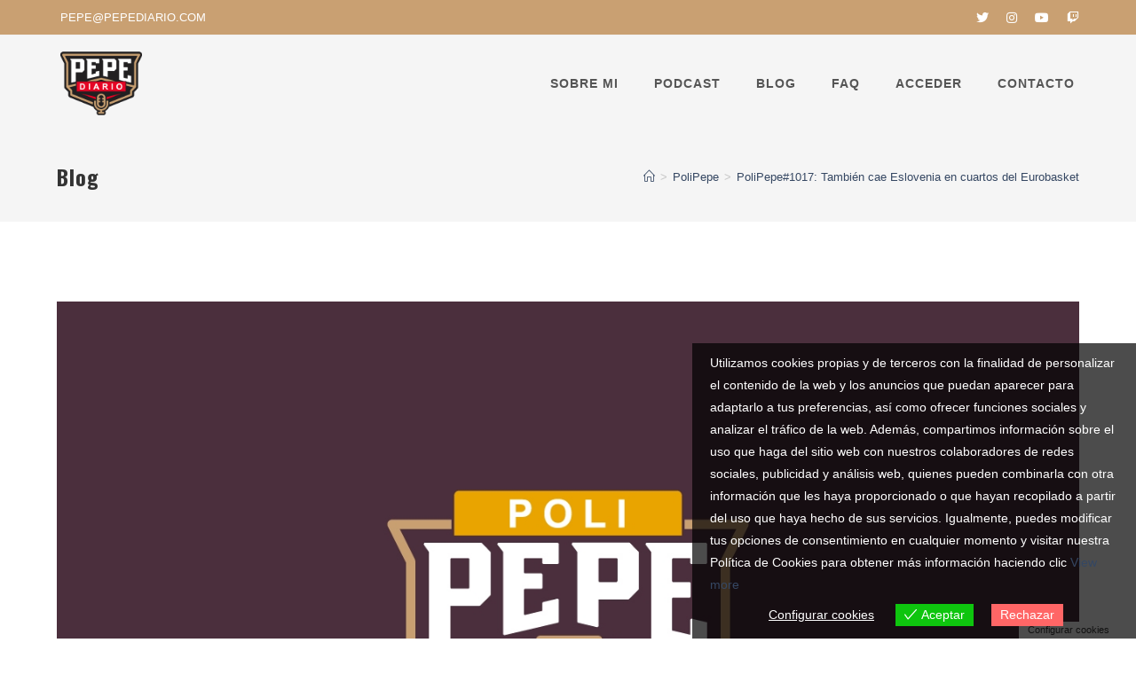

--- FILE ---
content_type: text/html; charset=UTF-8
request_url: https://pepediario.com/polipepe1017-tambien-cae-eslovenia-en-cuartos-del-eurobasket/
body_size: 24549
content:
<!DOCTYPE html>
<html class="html" lang="es">
<head>
	<meta charset="UTF-8">
		<meta http-equiv="Expires" content="0">
	<meta http-equiv="Last-Modified" content="0">
	<meta http-equiv="Cache-Control" content="no-cache, mustrevalidate">
	<meta http-equiv="Pragma" content="no-cache">
	<link rel="profile" href="https://gmpg.org/xfn/11">
			<script type="text/javascript">
			window.flatStyles = window.flatStyles || ''

			window.lightspeedOptimizeStylesheet = function () {
				const currentStylesheet = document.querySelector( '.tcb-lightspeed-style:not([data-ls-optimized])' )

				if ( currentStylesheet ) {
					try {
						if ( currentStylesheet.sheet && currentStylesheet.sheet.cssRules ) {
							if ( window.flatStyles ) {
								if ( this.optimizing ) {
									setTimeout( window.lightspeedOptimizeStylesheet.bind( this ), 24 )
								} else {
									this.optimizing = true;

									let rulesIndex = 0;

									while ( rulesIndex < currentStylesheet.sheet.cssRules.length ) {
										const rule = currentStylesheet.sheet.cssRules[ rulesIndex ]
										/* remove rules that already exist in the page */
										if ( rule.type === CSSRule.STYLE_RULE && window.flatStyles.includes( `${rule.selectorText}{` ) ) {
											currentStylesheet.sheet.deleteRule( rulesIndex )
										} else {
											rulesIndex ++
										}
									}
									/* optimize, mark it such, move to the next file, append the styles we have until now */
									currentStylesheet.setAttribute( 'data-ls-optimized', '1' )

									window.flatStyles += currentStylesheet.innerHTML

									this.optimizing = false
								}
							} else {
								window.flatStyles = currentStylesheet.innerHTML
								currentStylesheet.setAttribute( 'data-ls-optimized', '1' )
							}
						}
					} catch ( error ) {
						console.warn( error )
					}

					if ( currentStylesheet.parentElement.tagName !== 'HEAD' ) {
						/* always make sure that those styles end up in the head */
						const stylesheetID = currentStylesheet.id;
						/**
						 * make sure that there is only one copy of the css
						 * e.g display CSS
						 */
						if ( ( ! stylesheetID || ( stylesheetID && ! document.querySelector( `head #${stylesheetID}` ) ) ) ) {
							document.head.prepend( currentStylesheet )
						} else {
							currentStylesheet.remove();
						}
					}
				}
			}

			window.lightspeedOptimizeFlat = function ( styleSheetElement ) {
				if ( document.querySelectorAll( 'link[href*="thrive_flat.css"]' ).length > 1 ) {
					/* disable this flat if we already have one */
					styleSheetElement.setAttribute( 'disabled', true )
				} else {
					/* if this is the first one, make sure he's in head */
					if ( styleSheetElement.parentElement.tagName !== 'HEAD' ) {
						document.head.append( styleSheetElement )
					}
				}
			}
		</script>
		<!-- Manifest added by SuperPWA - Progressive Web Apps Plugin For WordPress -->
<link rel="manifest" href="/superpwa-manifest.json">
<meta name="theme-color" content="#000000">
<!-- / SuperPWA.com -->
<title>PoliPepe#1017: También cae Eslovenia en cuartos del Eurobasket &#8211; PepeDiario</title>
<meta name='robots' content='max-image-preview:large' />
	<style>img:is([sizes="auto" i], [sizes^="auto," i]) { contain-intrinsic-size: 3000px 1500px }</style>
	<meta name="viewport" content="width=device-width, initial-scale=1"><link rel='dns-prefetch' href='//fonts.googleapis.com' />
<link rel='stylesheet' id='wc-blocks-integration-css' href='https://pepediario.com/wp-content/plugins/woocommerce-subscriptions/vendor/woocommerce/subscriptions-core/build/index.css' media='all' />
<link rel='stylesheet' id='wp-block-library-css' href='https://pepediario.com/wp-includes/css/dist/block-library/style.min.css' media='all' />
<style id='wp-block-library-theme-inline-css'>
.wp-block-audio :where(figcaption){color:#555;font-size:13px;text-align:center}.is-dark-theme .wp-block-audio :where(figcaption){color:#ffffffa6}.wp-block-audio{margin:0 0 1em}.wp-block-code{border:1px solid #ccc;border-radius:4px;font-family:Menlo,Consolas,monaco,monospace;padding:.8em 1em}.wp-block-embed :where(figcaption){color:#555;font-size:13px;text-align:center}.is-dark-theme .wp-block-embed :where(figcaption){color:#ffffffa6}.wp-block-embed{margin:0 0 1em}.blocks-gallery-caption{color:#555;font-size:13px;text-align:center}.is-dark-theme .blocks-gallery-caption{color:#ffffffa6}:root :where(.wp-block-image figcaption){color:#555;font-size:13px;text-align:center}.is-dark-theme :root :where(.wp-block-image figcaption){color:#ffffffa6}.wp-block-image{margin:0 0 1em}.wp-block-pullquote{border-bottom:4px solid;border-top:4px solid;color:currentColor;margin-bottom:1.75em}.wp-block-pullquote cite,.wp-block-pullquote footer,.wp-block-pullquote__citation{color:currentColor;font-size:.8125em;font-style:normal;text-transform:uppercase}.wp-block-quote{border-left:.25em solid;margin:0 0 1.75em;padding-left:1em}.wp-block-quote cite,.wp-block-quote footer{color:currentColor;font-size:.8125em;font-style:normal;position:relative}.wp-block-quote:where(.has-text-align-right){border-left:none;border-right:.25em solid;padding-left:0;padding-right:1em}.wp-block-quote:where(.has-text-align-center){border:none;padding-left:0}.wp-block-quote.is-large,.wp-block-quote.is-style-large,.wp-block-quote:where(.is-style-plain){border:none}.wp-block-search .wp-block-search__label{font-weight:700}.wp-block-search__button{border:1px solid #ccc;padding:.375em .625em}:where(.wp-block-group.has-background){padding:1.25em 2.375em}.wp-block-separator.has-css-opacity{opacity:.4}.wp-block-separator{border:none;border-bottom:2px solid;margin-left:auto;margin-right:auto}.wp-block-separator.has-alpha-channel-opacity{opacity:1}.wp-block-separator:not(.is-style-wide):not(.is-style-dots){width:100px}.wp-block-separator.has-background:not(.is-style-dots){border-bottom:none;height:1px}.wp-block-separator.has-background:not(.is-style-wide):not(.is-style-dots){height:2px}.wp-block-table{margin:0 0 1em}.wp-block-table td,.wp-block-table th{word-break:normal}.wp-block-table :where(figcaption){color:#555;font-size:13px;text-align:center}.is-dark-theme .wp-block-table :where(figcaption){color:#ffffffa6}.wp-block-video :where(figcaption){color:#555;font-size:13px;text-align:center}.is-dark-theme .wp-block-video :where(figcaption){color:#ffffffa6}.wp-block-video{margin:0 0 1em}:root :where(.wp-block-template-part.has-background){margin-bottom:0;margin-top:0;padding:1.25em 2.375em}
</style>
<style id='classic-theme-styles-inline-css'>
/*! This file is auto-generated */
.wp-block-button__link{color:#fff;background-color:#32373c;border-radius:9999px;box-shadow:none;text-decoration:none;padding:calc(.667em + 2px) calc(1.333em + 2px);font-size:1.125em}.wp-block-file__button{background:#32373c;color:#fff;text-decoration:none}
</style>
<link rel='stylesheet' id='wc-memberships-blocks-css' href='https://pepediario.com/wp-content/plugins/woocommerce-memberships/assets/css/blocks/wc-memberships-blocks.min.css' media='all' />
<style id='powerpress-player-block-style-inline-css'>


</style>
<style id='global-styles-inline-css'>
:root{--wp--preset--aspect-ratio--square: 1;--wp--preset--aspect-ratio--4-3: 4/3;--wp--preset--aspect-ratio--3-4: 3/4;--wp--preset--aspect-ratio--3-2: 3/2;--wp--preset--aspect-ratio--2-3: 2/3;--wp--preset--aspect-ratio--16-9: 16/9;--wp--preset--aspect-ratio--9-16: 9/16;--wp--preset--color--black: #000000;--wp--preset--color--cyan-bluish-gray: #abb8c3;--wp--preset--color--white: #ffffff;--wp--preset--color--pale-pink: #f78da7;--wp--preset--color--vivid-red: #cf2e2e;--wp--preset--color--luminous-vivid-orange: #ff6900;--wp--preset--color--luminous-vivid-amber: #fcb900;--wp--preset--color--light-green-cyan: #7bdcb5;--wp--preset--color--vivid-green-cyan: #00d084;--wp--preset--color--pale-cyan-blue: #8ed1fc;--wp--preset--color--vivid-cyan-blue: #0693e3;--wp--preset--color--vivid-purple: #9b51e0;--wp--preset--gradient--vivid-cyan-blue-to-vivid-purple: linear-gradient(135deg,rgba(6,147,227,1) 0%,rgb(155,81,224) 100%);--wp--preset--gradient--light-green-cyan-to-vivid-green-cyan: linear-gradient(135deg,rgb(122,220,180) 0%,rgb(0,208,130) 100%);--wp--preset--gradient--luminous-vivid-amber-to-luminous-vivid-orange: linear-gradient(135deg,rgba(252,185,0,1) 0%,rgba(255,105,0,1) 100%);--wp--preset--gradient--luminous-vivid-orange-to-vivid-red: linear-gradient(135deg,rgba(255,105,0,1) 0%,rgb(207,46,46) 100%);--wp--preset--gradient--very-light-gray-to-cyan-bluish-gray: linear-gradient(135deg,rgb(238,238,238) 0%,rgb(169,184,195) 100%);--wp--preset--gradient--cool-to-warm-spectrum: linear-gradient(135deg,rgb(74,234,220) 0%,rgb(151,120,209) 20%,rgb(207,42,186) 40%,rgb(238,44,130) 60%,rgb(251,105,98) 80%,rgb(254,248,76) 100%);--wp--preset--gradient--blush-light-purple: linear-gradient(135deg,rgb(255,206,236) 0%,rgb(152,150,240) 100%);--wp--preset--gradient--blush-bordeaux: linear-gradient(135deg,rgb(254,205,165) 0%,rgb(254,45,45) 50%,rgb(107,0,62) 100%);--wp--preset--gradient--luminous-dusk: linear-gradient(135deg,rgb(255,203,112) 0%,rgb(199,81,192) 50%,rgb(65,88,208) 100%);--wp--preset--gradient--pale-ocean: linear-gradient(135deg,rgb(255,245,203) 0%,rgb(182,227,212) 50%,rgb(51,167,181) 100%);--wp--preset--gradient--electric-grass: linear-gradient(135deg,rgb(202,248,128) 0%,rgb(113,206,126) 100%);--wp--preset--gradient--midnight: linear-gradient(135deg,rgb(2,3,129) 0%,rgb(40,116,252) 100%);--wp--preset--font-size--small: 13px;--wp--preset--font-size--medium: 20px;--wp--preset--font-size--large: 36px;--wp--preset--font-size--x-large: 42px;--wp--preset--spacing--20: 0.44rem;--wp--preset--spacing--30: 0.67rem;--wp--preset--spacing--40: 1rem;--wp--preset--spacing--50: 1.5rem;--wp--preset--spacing--60: 2.25rem;--wp--preset--spacing--70: 3.38rem;--wp--preset--spacing--80: 5.06rem;--wp--preset--shadow--natural: 6px 6px 9px rgba(0, 0, 0, 0.2);--wp--preset--shadow--deep: 12px 12px 50px rgba(0, 0, 0, 0.4);--wp--preset--shadow--sharp: 6px 6px 0px rgba(0, 0, 0, 0.2);--wp--preset--shadow--outlined: 6px 6px 0px -3px rgba(255, 255, 255, 1), 6px 6px rgba(0, 0, 0, 1);--wp--preset--shadow--crisp: 6px 6px 0px rgba(0, 0, 0, 1);}:where(.is-layout-flex){gap: 0.5em;}:where(.is-layout-grid){gap: 0.5em;}body .is-layout-flex{display: flex;}.is-layout-flex{flex-wrap: wrap;align-items: center;}.is-layout-flex > :is(*, div){margin: 0;}body .is-layout-grid{display: grid;}.is-layout-grid > :is(*, div){margin: 0;}:where(.wp-block-columns.is-layout-flex){gap: 2em;}:where(.wp-block-columns.is-layout-grid){gap: 2em;}:where(.wp-block-post-template.is-layout-flex){gap: 1.25em;}:where(.wp-block-post-template.is-layout-grid){gap: 1.25em;}.has-black-color{color: var(--wp--preset--color--black) !important;}.has-cyan-bluish-gray-color{color: var(--wp--preset--color--cyan-bluish-gray) !important;}.has-white-color{color: var(--wp--preset--color--white) !important;}.has-pale-pink-color{color: var(--wp--preset--color--pale-pink) !important;}.has-vivid-red-color{color: var(--wp--preset--color--vivid-red) !important;}.has-luminous-vivid-orange-color{color: var(--wp--preset--color--luminous-vivid-orange) !important;}.has-luminous-vivid-amber-color{color: var(--wp--preset--color--luminous-vivid-amber) !important;}.has-light-green-cyan-color{color: var(--wp--preset--color--light-green-cyan) !important;}.has-vivid-green-cyan-color{color: var(--wp--preset--color--vivid-green-cyan) !important;}.has-pale-cyan-blue-color{color: var(--wp--preset--color--pale-cyan-blue) !important;}.has-vivid-cyan-blue-color{color: var(--wp--preset--color--vivid-cyan-blue) !important;}.has-vivid-purple-color{color: var(--wp--preset--color--vivid-purple) !important;}.has-black-background-color{background-color: var(--wp--preset--color--black) !important;}.has-cyan-bluish-gray-background-color{background-color: var(--wp--preset--color--cyan-bluish-gray) !important;}.has-white-background-color{background-color: var(--wp--preset--color--white) !important;}.has-pale-pink-background-color{background-color: var(--wp--preset--color--pale-pink) !important;}.has-vivid-red-background-color{background-color: var(--wp--preset--color--vivid-red) !important;}.has-luminous-vivid-orange-background-color{background-color: var(--wp--preset--color--luminous-vivid-orange) !important;}.has-luminous-vivid-amber-background-color{background-color: var(--wp--preset--color--luminous-vivid-amber) !important;}.has-light-green-cyan-background-color{background-color: var(--wp--preset--color--light-green-cyan) !important;}.has-vivid-green-cyan-background-color{background-color: var(--wp--preset--color--vivid-green-cyan) !important;}.has-pale-cyan-blue-background-color{background-color: var(--wp--preset--color--pale-cyan-blue) !important;}.has-vivid-cyan-blue-background-color{background-color: var(--wp--preset--color--vivid-cyan-blue) !important;}.has-vivid-purple-background-color{background-color: var(--wp--preset--color--vivid-purple) !important;}.has-black-border-color{border-color: var(--wp--preset--color--black) !important;}.has-cyan-bluish-gray-border-color{border-color: var(--wp--preset--color--cyan-bluish-gray) !important;}.has-white-border-color{border-color: var(--wp--preset--color--white) !important;}.has-pale-pink-border-color{border-color: var(--wp--preset--color--pale-pink) !important;}.has-vivid-red-border-color{border-color: var(--wp--preset--color--vivid-red) !important;}.has-luminous-vivid-orange-border-color{border-color: var(--wp--preset--color--luminous-vivid-orange) !important;}.has-luminous-vivid-amber-border-color{border-color: var(--wp--preset--color--luminous-vivid-amber) !important;}.has-light-green-cyan-border-color{border-color: var(--wp--preset--color--light-green-cyan) !important;}.has-vivid-green-cyan-border-color{border-color: var(--wp--preset--color--vivid-green-cyan) !important;}.has-pale-cyan-blue-border-color{border-color: var(--wp--preset--color--pale-cyan-blue) !important;}.has-vivid-cyan-blue-border-color{border-color: var(--wp--preset--color--vivid-cyan-blue) !important;}.has-vivid-purple-border-color{border-color: var(--wp--preset--color--vivid-purple) !important;}.has-vivid-cyan-blue-to-vivid-purple-gradient-background{background: var(--wp--preset--gradient--vivid-cyan-blue-to-vivid-purple) !important;}.has-light-green-cyan-to-vivid-green-cyan-gradient-background{background: var(--wp--preset--gradient--light-green-cyan-to-vivid-green-cyan) !important;}.has-luminous-vivid-amber-to-luminous-vivid-orange-gradient-background{background: var(--wp--preset--gradient--luminous-vivid-amber-to-luminous-vivid-orange) !important;}.has-luminous-vivid-orange-to-vivid-red-gradient-background{background: var(--wp--preset--gradient--luminous-vivid-orange-to-vivid-red) !important;}.has-very-light-gray-to-cyan-bluish-gray-gradient-background{background: var(--wp--preset--gradient--very-light-gray-to-cyan-bluish-gray) !important;}.has-cool-to-warm-spectrum-gradient-background{background: var(--wp--preset--gradient--cool-to-warm-spectrum) !important;}.has-blush-light-purple-gradient-background{background: var(--wp--preset--gradient--blush-light-purple) !important;}.has-blush-bordeaux-gradient-background{background: var(--wp--preset--gradient--blush-bordeaux) !important;}.has-luminous-dusk-gradient-background{background: var(--wp--preset--gradient--luminous-dusk) !important;}.has-pale-ocean-gradient-background{background: var(--wp--preset--gradient--pale-ocean) !important;}.has-electric-grass-gradient-background{background: var(--wp--preset--gradient--electric-grass) !important;}.has-midnight-gradient-background{background: var(--wp--preset--gradient--midnight) !important;}.has-small-font-size{font-size: var(--wp--preset--font-size--small) !important;}.has-medium-font-size{font-size: var(--wp--preset--font-size--medium) !important;}.has-large-font-size{font-size: var(--wp--preset--font-size--large) !important;}.has-x-large-font-size{font-size: var(--wp--preset--font-size--x-large) !important;}
:where(.wp-block-post-template.is-layout-flex){gap: 1.25em;}:where(.wp-block-post-template.is-layout-grid){gap: 1.25em;}
:where(.wp-block-columns.is-layout-flex){gap: 2em;}:where(.wp-block-columns.is-layout-grid){gap: 2em;}
:root :where(.wp-block-pullquote){font-size: 1.5em;line-height: 1.6;}
</style>
<style id='woocommerce-inline-inline-css'>
.woocommerce form .form-row .required { visibility: visible; }
</style>
<link rel='stylesheet' id='eu-cookies-bar-icons-css' href='https://pepediario.com/wp-content/plugins/eu-cookies-bar/css/eu-cookies-bar-icons.min.css' media='all' />
<link rel='stylesheet' id='eu-cookies-bar-style-css' href='https://pepediario.com/wp-content/plugins/eu-cookies-bar/css/eu-cookies-bar.min.css' media='all' />
<style id='eu-cookies-bar-style-inline-css'>
.eu-cookies-bar-cookies-bar-wrap{font-size:14px;color:#ffffff;background:rgba(0,0,0,0.7);}.eu-cookies-bar-cookies-bar-button-accept{color:#ffffff;background:#0ec50e;}.eu-cookies-bar-cookies-bar-button-decline{color:#ffffff;background:#ff6666;}.eu-cookies-bar-cookies-bar-settings-header{color:#ffffff;background:#001219;}.eu-cookies-bar-cookies-bar-settings-save-button{color:#ffffff;background:#001119;}.eu-cookies-bar-cookies-bar-settings-accept-button{color:#ffffff;background:#0ec50e;}.eu-cookies-bar-cookies-bar-settings-decline-button{color:#ffffff;background:#ff6666;}
</style>
<link rel='stylesheet' id='brands-styles-css' href='https://pepediario.com/wp-content/plugins/woocommerce/assets/css/brands.css' media='all' />
<link rel='stylesheet' id='wc-memberships-frontend-css' href='https://pepediario.com/wp-content/plugins/woocommerce-memberships/assets/css/frontend/wc-memberships-frontend.min.css' media='all' />
<link rel='stylesheet' id='oceanwp-style-css' href='https://pepediario.com/wp-content/themes/oceanwp/assets/css/style.min.css' media='all' />
<style id='oceanwp-style-inline-css'>
body div.wpforms-container-full .wpforms-form input[type=submit]:hover,
			body div.wpforms-container-full .wpforms-form input[type=submit]:active,
			body div.wpforms-container-full .wpforms-form button[type=submit]:hover,
			body div.wpforms-container-full .wpforms-form button[type=submit]:active,
			body div.wpforms-container-full .wpforms-form .wpforms-page-button:hover,
			body div.wpforms-container-full .wpforms-form .wpforms-page-button:active,
			body .wp-core-ui div.wpforms-container-full .wpforms-form input[type=submit]:hover,
			body .wp-core-ui div.wpforms-container-full .wpforms-form input[type=submit]:active,
			body .wp-core-ui div.wpforms-container-full .wpforms-form button[type=submit]:hover,
			body .wp-core-ui div.wpforms-container-full .wpforms-form button[type=submit]:active,
			body .wp-core-ui div.wpforms-container-full .wpforms-form .wpforms-page-button:hover,
			body .wp-core-ui div.wpforms-container-full .wpforms-form .wpforms-page-button:active {
					background: linear-gradient(0deg, rgba(0, 0, 0, 0.2), rgba(0, 0, 0, 0.2)), var(--wpforms-button-background-color-alt, var(--wpforms-button-background-color)) !important;
			}
</style>
<link rel='stylesheet' id='child-style-css' href='https://pepediario.com/wp-content/themes/oceanwp-child-theme-master/style.css' media='all' />
<link rel='stylesheet' id='elementor-frontend-css' href='https://pepediario.com/wp-content/plugins/elementor/assets/css/frontend.min.css' media='all' />
<link rel='stylesheet' id='elementor-post-7-css' href='https://pepediario.com/wp-content/uploads/elementor/css/post-7.css' media='all' />
<link rel='stylesheet' id='oceanwp-woo-mini-cart-css' href='https://pepediario.com/wp-content/themes/oceanwp/assets/css/woo/woo-mini-cart.min.css' media='all' />
<link rel='stylesheet' id='font-awesome-css' href='https://pepediario.com/wp-content/themes/oceanwp/assets/fonts/fontawesome/css/all.min.css' media='all' />
<link rel='stylesheet' id='simple-line-icons-css' href='https://pepediario.com/wp-content/themes/oceanwp/assets/css/third/simple-line-icons.min.css' media='all' />
<link rel='stylesheet' id='oceanwp-hamburgers-css' href='https://pepediario.com/wp-content/themes/oceanwp/assets/css/third/hamburgers/hamburgers.min.css' media='all' />
<link rel='stylesheet' id='oceanwp-3dx-r-css' href='https://pepediario.com/wp-content/themes/oceanwp/assets/css/third/hamburgers/types/3dx-r.css' media='all' />
<link rel='stylesheet' id='oceanwp-google-font-oswald-css' href='//fonts.googleapis.com/css?family=Oswald%3A100%2C200%2C300%2C400%2C500%2C600%2C700%2C800%2C900%2C100i%2C200i%2C300i%2C400i%2C500i%2C600i%2C700i%2C800i%2C900i&#038;subset=latin&#038;display=swap' media='all' />
<link rel='stylesheet' id='oceanwp-woocommerce-css' href='https://pepediario.com/wp-content/themes/oceanwp/assets/css/woo/woocommerce.min.css' media='all' />
<link rel='stylesheet' id='oceanwp-woo-star-font-css' href='https://pepediario.com/wp-content/themes/oceanwp/assets/css/woo/woo-star-font.min.css' media='all' />
<link rel='stylesheet' id='oceanwp-woo-quick-view-css' href='https://pepediario.com/wp-content/themes/oceanwp/assets/css/woo/woo-quick-view.min.css' media='all' />
<link rel='stylesheet' id='oe-widgets-style-css' href='https://pepediario.com/wp-content/plugins/ocean-extra/assets/css/widgets.css' media='all' />
<link rel='stylesheet' id='select2-css' href='https://pepediario.com/wp-content/plugins/woocommerce/assets/css/select2.css' media='all' />
<script type="text/template" id="tmpl-variation-template">
	<div class="woocommerce-variation-description">{{{ data.variation.variation_description }}}</div>
	<div class="woocommerce-variation-price">{{{ data.variation.price_html }}}</div>
	<div class="woocommerce-variation-availability">{{{ data.variation.availability_html }}}</div>
</script>
<script type="text/template" id="tmpl-unavailable-variation-template">
	<p role="alert">Lo siento, este producto no está disponible. Por favor, elige otra combinación.</p>
</script>
<script src="https://pepediario.com/wp-includes/js/jquery/jquery.min.js" id="jquery-core-js"></script>
<script src="https://pepediario.com/wp-includes/js/jquery/jquery-migrate.min.js" id="jquery-migrate-js"></script>
<script src="https://pepediario.com/wp-content/plugins/woocommerce/assets/js/jquery-blockui/jquery.blockUI.min.js" id="jquery-blockui-js" defer data-wp-strategy="defer"></script>
<script id="wc-add-to-cart-js-extra">
var wc_add_to_cart_params = {"ajax_url":"\/wp-admin\/admin-ajax.php","wc_ajax_url":"\/?wc-ajax=%%endpoint%%","i18n_view_cart":"Ver carrito","cart_url":"https:\/\/pepediario.com\/carrito\/","is_cart":"","cart_redirect_after_add":"yes"};
</script>
<script src="https://pepediario.com/wp-content/plugins/woocommerce/assets/js/frontend/add-to-cart.min.js" id="wc-add-to-cart-js" defer data-wp-strategy="defer"></script>
<script src="https://pepediario.com/wp-content/plugins/woocommerce/assets/js/js-cookie/js.cookie.min.js" id="js-cookie-js" defer data-wp-strategy="defer"></script>
<script id="woocommerce-js-extra">
var woocommerce_params = {"ajax_url":"\/wp-admin\/admin-ajax.php","wc_ajax_url":"\/?wc-ajax=%%endpoint%%","i18n_password_show":"Mostrar contrase\u00f1a","i18n_password_hide":"Ocultar contrase\u00f1a"};
</script>
<script src="https://pepediario.com/wp-content/plugins/woocommerce/assets/js/frontend/woocommerce.min.js" id="woocommerce-js" defer data-wp-strategy="defer"></script>
<script id="eu-cookies-bar-script-js-extra">
var eu_cookies_bar_params = {"cookies_bar_on_close":"none","cookies_bar_on_scroll":"none","cookies_bar_on_page_redirect":"none","block_until_accept":"1","display_delay":"0","dismiss_timeout":"","strictly_necessary":["wordpress_test_cookie","woocommerce_cart_hash"],"strictly_necessary_family":["PHPSESSID","wordpress_sec_","wp-settings-","wordpress_logged_in_","wp_woocommerce_session_"],"expire_time":"1783709279","cookiepath":"\/","user_cookies_settings_enable":"1"};
</script>
<script src="https://pepediario.com/wp-content/plugins/eu-cookies-bar/js/eu-cookies-bar.min.js" id="eu-cookies-bar-script-js"></script>
<script src="https://pepediario.com/wp-includes/js/underscore.min.js" id="underscore-js"></script>
<script id="wp-util-js-extra">
var _wpUtilSettings = {"ajax":{"url":"\/wp-admin\/admin-ajax.php"}};
</script>
<script src="https://pepediario.com/wp-includes/js/wp-util.min.js" id="wp-util-js"></script>
<script id="wc-add-to-cart-variation-js-extra">
var wc_add_to_cart_variation_params = {"wc_ajax_url":"\/?wc-ajax=%%endpoint%%","i18n_no_matching_variations_text":"Lo siento, no hay productos que igualen tu selecci\u00f3n. Por favor, escoge una combinaci\u00f3n diferente.","i18n_make_a_selection_text":"Elige las opciones del producto antes de a\u00f1adir este producto a tu carrito.","i18n_unavailable_text":"Lo siento, este producto no est\u00e1 disponible. Por favor, elige otra combinaci\u00f3n.","i18n_reset_alert_text":"Se ha restablecido tu selecci\u00f3n. Por favor, elige alguna opci\u00f3n del producto antes de poder a\u00f1adir este producto a tu carrito."};
</script>
<script src="https://pepediario.com/wp-content/plugins/woocommerce/assets/js/frontend/add-to-cart-variation.min.js" id="wc-add-to-cart-variation-js" defer data-wp-strategy="defer"></script>
<script src="https://pepediario.com/wp-content/plugins/woocommerce/assets/js/flexslider/jquery.flexslider.min.js" id="flexslider-js" defer data-wp-strategy="defer"></script>
<script id="wc-cart-fragments-js-extra">
var wc_cart_fragments_params = {"ajax_url":"\/wp-admin\/admin-ajax.php","wc_ajax_url":"\/?wc-ajax=%%endpoint%%","cart_hash_key":"wc_cart_hash_f79c7276f3642eeb625708e13502b2e4","fragment_name":"wc_fragments_f79c7276f3642eeb625708e13502b2e4","request_timeout":"5000"};
</script>
<script src="https://pepediario.com/wp-content/plugins/woocommerce/assets/js/frontend/cart-fragments.min.js" id="wc-cart-fragments-js" defer data-wp-strategy="defer"></script>
<link rel="https://api.w.org/" href="https://pepediario.com/wp-json/" /><link rel="alternate" title="JSON" type="application/json" href="https://pepediario.com/wp-json/wp/v2/posts/184876" /><link rel="canonical" href="https://pepediario.com/polipepe1017-tambien-cae-eslovenia-en-cuartos-del-eurobasket/" />
<!-- Google Tag Manager -->
<script>(function(w,d,s,l,i){w[l]=w[l]||[];w[l].push({'gtm.start':
new Date().getTime(),event:'gtm.js'});var f=d.getElementsByTagName(s)[0],
j=d.createElement(s),dl=l!='dataLayer'?'&l='+l:'';j.async=true;j.src=
'https://www.googletagmanager.com/gtm.js?id='+i+dl;f.parentNode.insertBefore(j,f);
})(window,document,'script','dataLayer','GTM-NL7XB2R');</script>
<!-- End Google Tag Manager -->            <script type="text/javascript"><!--
                                function powerpress_pinw(pinw_url){window.open(pinw_url, 'PowerPressPlayer','toolbar=0,status=0,resizable=1,width=460,height=320');	return false;}
                //-->

                // tabnab protection
                window.addEventListener('load', function () {
                    // make all links have rel="noopener noreferrer"
                    document.querySelectorAll('a[target="_blank"]').forEach(link => {
                        link.setAttribute('rel', 'noopener noreferrer');
                    });
                });
            </script>
            <style type="text/css" id="tve_global_variables">:root{--tcb-background-author-image:url(https://secure.gravatar.com/avatar/b694dac3b60ce030a11459dd3f90d549a80bd688dd75af6e547aaac99fa69ae3?s=256&d=mm&r=g);--tcb-background-user-image:url();--tcb-background-featured-image-thumbnail:url(https://pepediario.com/wp-content/uploads/2022/04/PoliPepe_logo_RGB_BG_Dark.jpg);}</style><meta name="generator" content="speculation-rules 1.6.0">
	<noscript><style>.woocommerce-product-gallery{ opacity: 1 !important; }</style></noscript>
	<meta name="generator" content="Elementor 3.34.1; features: additional_custom_breakpoints; settings: css_print_method-external, google_font-enabled, font_display-auto">
<style>.recentcomments a{display:inline !important;padding:0 !important;margin:0 !important;}</style>      <meta name="onesignal" content="wordpress-plugin"/>
            <script>

      window.OneSignalDeferred = window.OneSignalDeferred || [];

      OneSignalDeferred.push(function(OneSignal) {
        var oneSignal_options = {};
        window._oneSignalInitOptions = oneSignal_options;

        oneSignal_options['serviceWorkerParam'] = { scope: '/' };
oneSignal_options['serviceWorkerPath'] = 'OneSignalSDKWorker.js.php';

        OneSignal.Notifications.setDefaultUrl("https://pepediario.com");

        oneSignal_options['wordpress'] = true;
oneSignal_options['appId'] = 'd74c12f7-4437-42ff-8a9d-a38618aaab4c';
oneSignal_options['allowLocalhostAsSecureOrigin'] = true;
oneSignal_options['welcomeNotification'] = { };
oneSignal_options['welcomeNotification']['title'] = "";
oneSignal_options['welcomeNotification']['message'] = "Gracias por suscribirte a las notificaciones!";
oneSignal_options['path'] = "https://pepediario.com/wp-content/plugins/onesignal-free-web-push-notifications/sdk_files/";
oneSignal_options['promptOptions'] = { };
oneSignal_options['promptOptions']['actionMessage'] = "Quiero enviarte notificaciones para que estés al tanto de cuando publico nuevos podcast!";
oneSignal_options['promptOptions']['acceptButtonText'] = "PERMITIR";
oneSignal_options['promptOptions']['cancelButtonText'] = "NO GRACIAS!";
oneSignal_options['promptOptions']['siteName'] = "https://pepediario.com";
oneSignal_options['promptOptions']['autoAcceptTitle'] = "Pulsa Permitir";
oneSignal_options['notifyButton'] = { };
oneSignal_options['notifyButton']['enable'] = true;
oneSignal_options['notifyButton']['position'] = 'bottom-right';
oneSignal_options['notifyButton']['theme'] = 'default';
oneSignal_options['notifyButton']['size'] = 'small';
oneSignal_options['notifyButton']['showCredit'] = true;
oneSignal_options['notifyButton']['text'] = {};
oneSignal_options['notifyButton']['text']['tip.state.unsubscribed'] = 'Suscribirte a las notificaciones';
oneSignal_options['notifyButton']['text']['tip.state.subscribed'] = 'Estas suscrito a las notificaciones';
oneSignal_options['notifyButton']['text']['tip.state.blocked'] = 'Las notificaciones están bloqueadas';
oneSignal_options['notifyButton']['text']['message.action.subscribed'] = 'Gracias por suscribirte!';
oneSignal_options['notifyButton']['text']['message.action.resubscribed'] = 'Estas suscrito a las notificaciones';
oneSignal_options['notifyButton']['text']['message.action.unsubscribed'] = 'No quieres recibir más notificaciones';
oneSignal_options['notifyButton']['text']['dialog.main.title'] = 'Configura las notificaciones';
oneSignal_options['notifyButton']['text']['dialog.main.button.subscribe'] = 'SUSCRIBIRSE';
oneSignal_options['notifyButton']['text']['dialog.main.button.unsubscribe'] = 'DARSE DE BAJA';
oneSignal_options['notifyButton']['text']['dialog.blocked.title'] = 'Desbloquea las notificaciones';
oneSignal_options['notifyButton']['text']['dialog.blocked.message'] = 'Sigue las instrucciones para desbloquear las notificaciones';
              OneSignal.init(window._oneSignalInitOptions);
              OneSignal.Slidedown.promptPush()      });

      function documentInitOneSignal() {
        var oneSignal_elements = document.getElementsByClassName("OneSignal-prompt");

        var oneSignalLinkClickHandler = function(event) { OneSignal.Notifications.requestPermission(); event.preventDefault(); };        for(var i = 0; i < oneSignal_elements.length; i++)
          oneSignal_elements[i].addEventListener('click', oneSignalLinkClickHandler, false);
      }

      if (document.readyState === 'complete') {
           documentInitOneSignal();
      }
      else {
           window.addEventListener("load", function(event){
               documentInitOneSignal();
          });
      }
    </script>
			<style>
				.e-con.e-parent:nth-of-type(n+4):not(.e-lazyloaded):not(.e-no-lazyload),
				.e-con.e-parent:nth-of-type(n+4):not(.e-lazyloaded):not(.e-no-lazyload) * {
					background-image: none !important;
				}
				@media screen and (max-height: 1024px) {
					.e-con.e-parent:nth-of-type(n+3):not(.e-lazyloaded):not(.e-no-lazyload),
					.e-con.e-parent:nth-of-type(n+3):not(.e-lazyloaded):not(.e-no-lazyload) * {
						background-image: none !important;
					}
				}
				@media screen and (max-height: 640px) {
					.e-con.e-parent:nth-of-type(n+2):not(.e-lazyloaded):not(.e-no-lazyload),
					.e-con.e-parent:nth-of-type(n+2):not(.e-lazyloaded):not(.e-no-lazyload) * {
						background-image: none !important;
					}
				}
			</style>
			<style type="text/css" id="thrive-default-styles"></style><link rel="icon" href="https://pepediario.com/wp-content/uploads/2022/04/cropped-logo512-32x32.png" sizes="32x32" />
<link rel="icon" href="https://pepediario.com/wp-content/uploads/2022/04/cropped-logo512-192x192.png" sizes="192x192" />
<link rel="apple-touch-icon" href="https://pepediario.com/wp-content/uploads/2022/04/cropped-logo512-180x180.png" />
<meta name="msapplication-TileImage" content="https://pepediario.com/wp-content/uploads/2022/04/cropped-logo512-270x270.png" />
<!-- OceanWP CSS -->
<style type="text/css">
/* General CSS */.woocommerce-MyAccount-navigation ul li a:before,.woocommerce-checkout .woocommerce-info a,.woocommerce-checkout #payment ul.payment_methods .wc_payment_method>input[type=radio]:first-child:checked+label:before,.woocommerce-checkout #payment .payment_method_paypal .about_paypal,.woocommerce ul.products li.product li.category a:hover,.woocommerce ul.products li.product .button:hover,.woocommerce ul.products li.product .product-inner .added_to_cart:hover,.product_meta .posted_in a:hover,.product_meta .tagged_as a:hover,.woocommerce div.product .woocommerce-tabs ul.tabs li a:hover,.woocommerce div.product .woocommerce-tabs ul.tabs li.active a,.woocommerce .oceanwp-grid-list a.active,.woocommerce .oceanwp-grid-list a:hover,.woocommerce .oceanwp-off-canvas-filter:hover,.widget_shopping_cart ul.cart_list li .owp-grid-wrap .owp-grid a.remove:hover,.widget_product_categories li a:hover ~ .count,.widget_layered_nav li a:hover ~ .count,.woocommerce ul.products li.product:not(.product-category) .woo-entry-buttons li a:hover,a:hover,a.light:hover,.theme-heading .text::before,.theme-heading .text::after,#top-bar-content >a:hover,#top-bar-social li.oceanwp-email a:hover,#site-navigation-wrap .dropdown-menu >li >a:hover,#site-header.medium-header #medium-searchform button:hover,.oceanwp-mobile-menu-icon a:hover,.blog-entry.post .blog-entry-header .entry-title a:hover,.blog-entry.post .blog-entry-readmore a:hover,.blog-entry.thumbnail-entry .blog-entry-category a,ul.meta li a:hover,.dropcap,.single nav.post-navigation .nav-links .title,body .related-post-title a:hover,body #wp-calendar caption,body .contact-info-widget.default i,body .contact-info-widget.big-icons i,body .custom-links-widget .oceanwp-custom-links li a:hover,body .custom-links-widget .oceanwp-custom-links li a:hover:before,body .posts-thumbnails-widget li a:hover,body .social-widget li.oceanwp-email a:hover,.comment-author .comment-meta .comment-reply-link,#respond #cancel-comment-reply-link:hover,#footer-widgets .footer-box a:hover,#footer-bottom a:hover,#footer-bottom #footer-bottom-menu a:hover,.sidr a:hover,.sidr-class-dropdown-toggle:hover,.sidr-class-menu-item-has-children.active >a,.sidr-class-menu-item-has-children.active >a >.sidr-class-dropdown-toggle,input[type=checkbox]:checked:before{color:#c9a072}.woocommerce .oceanwp-grid-list a.active .owp-icon use,.woocommerce .oceanwp-grid-list a:hover .owp-icon use,.single nav.post-navigation .nav-links .title .owp-icon use,.blog-entry.post .blog-entry-readmore a:hover .owp-icon use,body .contact-info-widget.default .owp-icon use,body .contact-info-widget.big-icons .owp-icon use{stroke:#c9a072}.woocommerce div.product div.images .open-image,.wcmenucart-details.count,.woocommerce-message a,.woocommerce-error a,.woocommerce-info a,.woocommerce .widget_price_filter .ui-slider .ui-slider-handle,.woocommerce .widget_price_filter .ui-slider .ui-slider-range,.owp-product-nav li a.owp-nav-link:hover,.woocommerce div.product.owp-tabs-layout-vertical .woocommerce-tabs ul.tabs li a:after,.woocommerce .widget_product_categories li.current-cat >a ~ .count,.woocommerce .widget_product_categories li.current-cat >a:before,.woocommerce .widget_layered_nav li.chosen a ~ .count,.woocommerce .widget_layered_nav li.chosen a:before,#owp-checkout-timeline .active .timeline-wrapper,.bag-style:hover .wcmenucart-cart-icon .wcmenucart-count,.show-cart .wcmenucart-cart-icon .wcmenucart-count,.woocommerce ul.products li.product:not(.product-category) .image-wrap .button,input[type="button"],input[type="reset"],input[type="submit"],button[type="submit"],.button,#site-navigation-wrap .dropdown-menu >li.btn >a >span,.thumbnail:hover i,.post-quote-content,.omw-modal .omw-close-modal,body .contact-info-widget.big-icons li:hover i,body div.wpforms-container-full .wpforms-form input[type=submit],body div.wpforms-container-full .wpforms-form button[type=submit],body div.wpforms-container-full .wpforms-form .wpforms-page-button{background-color:#c9a072}.thumbnail:hover .link-post-svg-icon{background-color:#c9a072}body .contact-info-widget.big-icons li:hover .owp-icon{background-color:#c9a072}.current-shop-items-dropdown{border-top-color:#c9a072}.woocommerce div.product .woocommerce-tabs ul.tabs li.active a{border-bottom-color:#c9a072}.wcmenucart-details.count:before{border-color:#c9a072}.woocommerce ul.products li.product .button:hover{border-color:#c9a072}.woocommerce ul.products li.product .product-inner .added_to_cart:hover{border-color:#c9a072}.woocommerce div.product .woocommerce-tabs ul.tabs li.active a{border-color:#c9a072}.woocommerce .oceanwp-grid-list a.active{border-color:#c9a072}.woocommerce .oceanwp-grid-list a:hover{border-color:#c9a072}.woocommerce .oceanwp-off-canvas-filter:hover{border-color:#c9a072}.owp-product-nav li a.owp-nav-link:hover{border-color:#c9a072}.widget_shopping_cart_content .buttons .button:first-child:hover{border-color:#c9a072}.widget_shopping_cart ul.cart_list li .owp-grid-wrap .owp-grid a.remove:hover{border-color:#c9a072}.widget_product_categories li a:hover ~ .count{border-color:#c9a072}.woocommerce .widget_product_categories li.current-cat >a ~ .count{border-color:#c9a072}.woocommerce .widget_product_categories li.current-cat >a:before{border-color:#c9a072}.widget_layered_nav li a:hover ~ .count{border-color:#c9a072}.woocommerce .widget_layered_nav li.chosen a ~ .count{border-color:#c9a072}.woocommerce .widget_layered_nav li.chosen a:before{border-color:#c9a072}#owp-checkout-timeline.arrow .active .timeline-wrapper:before{border-top-color:#c9a072;border-bottom-color:#c9a072}#owp-checkout-timeline.arrow .active .timeline-wrapper:after{border-left-color:#c9a072;border-right-color:#c9a072}.bag-style:hover .wcmenucart-cart-icon .wcmenucart-count{border-color:#c9a072}.bag-style:hover .wcmenucart-cart-icon .wcmenucart-count:after{border-color:#c9a072}.show-cart .wcmenucart-cart-icon .wcmenucart-count{border-color:#c9a072}.show-cart .wcmenucart-cart-icon .wcmenucart-count:after{border-color:#c9a072}.woocommerce ul.products li.product:not(.product-category) .woo-product-gallery .active a{border-color:#c9a072}.woocommerce ul.products li.product:not(.product-category) .woo-product-gallery a:hover{border-color:#c9a072}.widget-title{border-color:#c9a072}blockquote{border-color:#c9a072}#searchform-dropdown{border-color:#c9a072}.dropdown-menu .sub-menu{border-color:#c9a072}.blog-entry.large-entry .blog-entry-readmore a:hover{border-color:#c9a072}.oceanwp-newsletter-form-wrap input[type="email"]:focus{border-color:#c9a072}.social-widget li.oceanwp-email a:hover{border-color:#c9a072}#respond #cancel-comment-reply-link:hover{border-color:#c9a072}body .contact-info-widget.big-icons li:hover i{border-color:#c9a072}#footer-widgets .oceanwp-newsletter-form-wrap input[type="email"]:focus{border-color:#c9a072}blockquote,.wp-block-quote{border-left-color:#c9a072}body .contact-info-widget.big-icons li:hover .owp-icon{border-color:#c9a072}.woocommerce div.product div.images .open-image:hover,.woocommerce-error a:hover,.woocommerce-info a:hover,.woocommerce-message a:hover,.woocommerce-message a:focus,.woocommerce .button:focus,.woocommerce ul.products li.product:not(.product-category) .image-wrap .button:hover,input[type="button"]:hover,input[type="reset"]:hover,input[type="submit"]:hover,button[type="submit"]:hover,input[type="button"]:focus,input[type="reset"]:focus,input[type="submit"]:focus,button[type="submit"]:focus,.button:hover,.button:focus,#site-navigation-wrap .dropdown-menu >li.btn >a:hover >span,.post-quote-author,.omw-modal .omw-close-modal:hover,body div.wpforms-container-full .wpforms-form input[type=submit]:hover,body div.wpforms-container-full .wpforms-form button[type=submit]:hover,body div.wpforms-container-full .wpforms-form .wpforms-page-button:hover{background-color:#354762}a{color:#354762}a .owp-icon use{stroke:#354762}a:hover{color:#1cbac8}a:hover .owp-icon use{stroke:#1cbac8}#main #content-wrap,.separate-layout #main #content-wrap{padding-top:90px;padding-bottom:90px}/* Header CSS */#site-logo #site-logo-inner,.oceanwp-social-menu .social-menu-inner,#site-header.full_screen-header .menu-bar-inner,.after-header-content .after-header-content-inner{height:109px}#site-navigation-wrap .dropdown-menu >li >a,.oceanwp-mobile-menu-icon a,.mobile-menu-close,.after-header-content-inner >a{line-height:109px}#site-header,.has-transparent-header .is-sticky #site-header,.has-vh-transparent .is-sticky #site-header.vertical-header,#searchform-header-replace{background-color:#f5f5f5}#site-header.has-header-media .overlay-header-media{background-color:rgba(0,0,0,0.5)}#site-logo #site-logo-inner a img,#site-header.center-header #site-navigation-wrap .middle-site-logo a img{max-width:100px}#site-navigation-wrap .dropdown-menu >li >a{padding:0 20px}.mobile-menu .hamburger-inner,.mobile-menu .hamburger-inner::before,.mobile-menu .hamburger-inner::after{background-color:#000000}/* Top Bar CSS */#top-bar-wrap,.oceanwp-top-bar-sticky{background-color:#c9a072}#top-bar-wrap,#top-bar-content strong{color:#ffffff}#top-bar-content a:hover,#top-bar-social-alt a:hover{color:#e60525}#top-bar-social li a{padding:0 10px 0 10px}#top-bar-social li a{color:#ffffff}#top-bar-social li a .owp-icon use{stroke:#ffffff}#top-bar-social li a:hover{color:#e60525!important}#top-bar-social li a:hover .owp-icon use{stroke:#e60525!important}/* WooCommerce CSS */#owp-checkout-timeline .timeline-step{color:#cccccc}#owp-checkout-timeline .timeline-step{border-color:#cccccc}/* Typography CSS */body{font-size:16px;color:#3b3b3b}@media (max-width:480px){body{font-size:15px}}h1,h2,h3,h4,h5,h6,.theme-heading,.widget-title,.oceanwp-widget-recent-posts-title,.comment-reply-title,.entry-title,.sidebar-box .widget-title{font-family:Oswald}h1{font-size:35px;color:#000000}@media (max-width:480px){h1{font-size:30px}}h2{font-size:30px;color:#000000}@media (max-width:480px){h2{font-size:25px}}h3{font-size:25px;color:#000000}@media (max-width:480px){h3{font-size:20px}}h4{font-size:20px}@media (max-width:480px){h4{font-size:18px}}#top-bar-content,#top-bar-social-alt{font-size:13px}#site-navigation-wrap .dropdown-menu >li >a,#site-header.full_screen-header .fs-dropdown-menu >li >a,#site-header.top-header #site-navigation-wrap .dropdown-menu >li >a,#site-header.center-header #site-navigation-wrap .dropdown-menu >li >a,#site-header.medium-header #site-navigation-wrap .dropdown-menu >li >a,.oceanwp-mobile-menu-icon a{font-weight:600;font-size:14px;letter-spacing:1px;text-transform:uppercase}.dropdown-menu ul li a.menu-link,#site-header.full_screen-header .fs-dropdown-menu ul.sub-menu li a{font-size:13px}.page-header .page-header-title,.page-header.background-image-page-header .page-header-title{font-weight:900;letter-spacing:1px}.page-header .page-subheading{font-size:15px;line-height:1.6}
</style></head>

<body class="wp-singular post-template-default single single-post postid-184876 single-format-standard wp-custom-logo wp-embed-responsive wp-theme-oceanwp wp-child-theme-oceanwp-child-theme-master theme-oceanwp woocommerce-no-js membership-content access-restricted oceanwp-theme fullscreen-mobile no-header-border default-breakpoint content-full-width post-in-category-polipepe has-topbar has-breadcrumbs has-blog-grid has-grid-list account-original-style elementor-default elementor-kit-133365" itemscope="itemscope" itemtype="https://schema.org/Article">

	
	
	<div id="outer-wrap" class="site clr">

		<a class="skip-link screen-reader-text" href="#main">Saltar al contenido</a>

		
		<div id="wrap" class="clr">

			

<div id="top-bar-wrap" class="clr hide-tablet-mobile">

	<div id="top-bar" class="clr container">

		
		<div id="top-bar-inner" class="clr">

			
	<div id="top-bar-content" class="clr has-content top-bar-left">

		
		
			
				<span class="topbar-content">

					<i class="fa fa-envelope-o"></i> PEPE@PEPEDIARIO.COM
				</span>

				
	</div><!-- #top-bar-content -->



<div id="top-bar-social" class="clr top-bar-right">

	<ul class="clr" aria-label="Enlaces sociales">

		<li class="oceanwp-twitter"><a href="https://twitter.com/PepeBrasin" aria-label="Twitter (se abre en una nueva pestaña)" target="_blank" rel="noopener noreferrer"><i class=" fab fa-twitter" aria-hidden="true" role="img"></i></a></li><li class="oceanwp-instagram"><a href="https://www.instagram.com/pepebrasin/" aria-label="Instagram (se abre en una nueva pestaña)" target="_blank" rel="noopener noreferrer"><i class=" fab fa-instagram" aria-hidden="true" role="img"></i></a></li><li class="oceanwp-youtube"><a href="https://www.youtube.com/channel/UCkyF_K9yLM03pKW9LJv8W9A" aria-label="YouTube (se abre en una nueva pestaña)" target="_blank" rel="noopener noreferrer"><i class=" fab fa-youtube" aria-hidden="true" role="img"></i></a></li><li class="oceanwp-twitch"><a href="https://www.twitch.tv/pepebrasin" aria-label="Twitch (se abre en una nueva pestaña)" target="_blank" rel="noopener noreferrer"><i class=" fab fa-twitch" aria-hidden="true" role="img"></i></a></li>
	</ul>

</div><!-- #top-bar-social -->

		</div><!-- #top-bar-inner -->

		
	</div><!-- #top-bar -->

</div><!-- #top-bar-wrap -->


			
<header id="site-header" class="minimal-header clr" data-height="60" itemscope="itemscope" itemtype="https://schema.org/WPHeader" role="banner">

	
					
			<div id="site-header-inner" class="clr container">

				
				

<div id="site-logo" class="clr has-responsive-logo" itemscope itemtype="https://schema.org/Brand" >

	
	<div id="site-logo-inner" class="clr">

		<a href="https://pepediario.com/" class="custom-logo-link" rel="home"><img fetchpriority="high" width="512" height="512" src="https://pepediario.com/wp-content/uploads/2022/04/logo512.png" class="custom-logo" alt="PepeDiario" decoding="async" srcset="https://pepediario.com/wp-content/uploads/2022/04/logo512.png 1x, https://pepediario.com/wp-content/uploads/2022/04/logo512.png 2x" sizes="(max-width: 512px) 100vw, 512px" /></a><a href="https://pepediario.com/" class="responsive-logo-link" rel="home"><img src="https://pepediario.com/wp-content/uploads/2018/06/logo-pepe.png" class="responsive-logo" width="" height="" alt="" /></a>
	</div><!-- #site-logo-inner -->

	
	
</div><!-- #site-logo -->

			<div id="site-navigation-wrap" class="clr">
			
			
			
			<nav id="site-navigation" class="navigation main-navigation clr" itemscope="itemscope" itemtype="https://schema.org/SiteNavigationElement" role="navigation" >

				<ul id="menu-principal" class="main-menu dropdown-menu sf-menu"><li id="menu-item-41" class="menu-item menu-item-type-post_type menu-item-object-page menu-item-41"><a href="https://pepediario.com/sobre-mi/" class="menu-link"><span class="text-wrap">Sobre Mi</span></a></li><li id="menu-item-42" class="menu-item menu-item-type-post_type menu-item-object-page current_page_parent menu-item-42"><a href="https://pepediario.com/podcast-pepediario/" class="menu-link"><span class="text-wrap">Podcast</span></a></li><li id="menu-item-43" class="menu-item menu-item-type-post_type menu-item-object-page menu-item-43"><a href="https://pepediario.com/blog/" class="menu-link"><span class="text-wrap">Blog</span></a></li><li id="menu-item-44" class="menu-item menu-item-type-post_type menu-item-object-page menu-item-44"><a href="https://pepediario.com/faq/" class="menu-link"><span class="text-wrap">FAQ</span></a></li><li id="menu-item-28419" class="nmr-logged-out menu-item menu-item-type-post_type menu-item-object-page menu-item-28419"><a href="https://pepediario.com/mi-cuenta/" class="menu-link"><span class="text-wrap">Acceder</span></a></li><li id="menu-item-168" class="menu-item menu-item-type-post_type menu-item-object-page menu-item-168"><a href="https://pepediario.com/contacto/" class="menu-link"><span class="text-wrap">Contacto</span></a></li>
			<li class="woo-menu-icon wcmenucart-toggle-drop_down toggle-cart-widget">
				
			<a href="https://pepediario.com/carrito/" class="wcmenucart wcmenucart-hide">
				<span class="wcmenucart-count"><i class=" icon-handbag" aria-hidden="true" role="img"></i><span class="wcmenucart-details count">0</span></span>
			</a>

												<div class="current-shop-items-dropdown owp-mini-cart clr">
						<div class="current-shop-items-inner clr">
							<div class="widget woocommerce widget_shopping_cart"><div class="widget_shopping_cart_content"></div></div>						</div>
					</div>
							</li>

			</ul>
			</nav><!-- #site-navigation -->

			
			
					</div><!-- #site-navigation-wrap -->
			
		
	
				
	
	<div class="oceanwp-mobile-menu-icon clr mobile-right">

		
		
		
			<a href="https://pepediario.com/carrito/" class="wcmenucart wcmenucart-hide">
				<span class="wcmenucart-count"><i class=" icon-handbag" aria-hidden="true" role="img"></i><span class="wcmenucart-details count">0</span></span>
			</a>

			
		<a href="https://pepediario.com/#mobile-menu-toggle" class="mobile-menu"  aria-label="Menú en móvil">
							<div class="hamburger hamburger--3dx-r" aria-expanded="false" role="navigation">
					<div class="hamburger-box">
						<div class="hamburger-inner"></div>
					</div>
				</div>
						</a>

		
		
		
	</div><!-- #oceanwp-mobile-menu-navbar -->

	

			</div><!-- #site-header-inner -->

			
			
			
		
		
</header><!-- #site-header -->


			
			<main id="main" class="site-main clr"  role="main">

				

<header class="page-header">

	
	<div class="container clr page-header-inner">

		
			<h1 class="page-header-title clr" itemprop="headline">Blog</h1>

			
		
		<nav role="navigation" aria-label="Migas de pan" class="site-breadcrumbs clr position-"><ol class="trail-items" itemscope itemtype="http://schema.org/BreadcrumbList"><meta name="numberOfItems" content="3" /><meta name="itemListOrder" content="Ascending" /><li class="trail-item trail-begin" itemprop="itemListElement" itemscope itemtype="https://schema.org/ListItem"><a href="https://pepediario.com" rel="home" aria-label="Inicio" itemprop="item"><span itemprop="name"><i class=" icon-home" aria-hidden="true" role="img"></i><span class="breadcrumb-home has-icon">Inicio</span></span></a><span class="breadcrumb-sep">></span><meta itemprop="position" content="1" /></li><li class="trail-item" itemprop="itemListElement" itemscope itemtype="https://schema.org/ListItem"><a href="https://pepediario.com/category/polipepe/" itemprop="item"><span itemprop="name">PoliPepe</span></a><span class="breadcrumb-sep">></span><meta itemprop="position" content="2" /></li><li class="trail-item trail-end" itemprop="itemListElement" itemscope itemtype="https://schema.org/ListItem"><span itemprop="name"><a href="https://pepediario.com/polipepe1017-tambien-cae-eslovenia-en-cuartos-del-eurobasket/">PoliPepe#1017: También cae Eslovenia en cuartos del Eurobasket</a></span><meta itemprop="position" content="3" /></li></ol></nav>
	</div><!-- .page-header-inner -->

	
	
</header><!-- .page-header -->


	
	<div id="content-wrap" class="container clr">

		
		<div id="primary" class="content-area clr">

			
			<div id="content" class="site-content clr">

				
				
<article id="post-184876">

	
<div class="thumbnail">

	<img width="1300" height="800" src="https://pepediario.com/wp-content/uploads/2022/04/PoliPepe_logo_RGB_BG_Dark.jpg" class="attachment-full size-full wp-post-image" alt="En este momento estás viendo PoliPepe#1017: También cae Eslovenia en cuartos del Eurobasket" itemprop="image" decoding="async" srcset="https://pepediario.com/wp-content/uploads/2022/04/PoliPepe_logo_RGB_BG_Dark.jpg 1300w, https://pepediario.com/wp-content/uploads/2022/04/PoliPepe_logo_RGB_BG_Dark-300x185.jpg 300w, https://pepediario.com/wp-content/uploads/2022/04/PoliPepe_logo_RGB_BG_Dark-1024x630.jpg 1024w, https://pepediario.com/wp-content/uploads/2022/04/PoliPepe_logo_RGB_BG_Dark-768x473.jpg 768w, https://pepediario.com/wp-content/uploads/2022/04/PoliPepe_logo_RGB_BG_Dark-600x369.jpg 600w" sizes="(max-width: 1300px) 100vw, 1300px" />
</div><!-- .thumbnail -->


<header class="entry-header clr">
	<h2 class="single-post-title entry-title" itemprop="headline">PoliPepe#1017: También cae Eslovenia en cuartos del Eurobasket</h2><!-- .single-post-title -->
</header><!-- .entry-header -->



<div class="entry-content clr" itemprop="text">
    <p>El único de los favoritos a priori del Eurobasket que queda vivo tras los cuartos de final es Francia, y llega a semifinales tras sendos milagros. Este torneo está para quien lo quiera tras la caída de Eslovenia. Con Losilla lo hablo. Y con Álvaro Carrera recupero La Actualidad de las Hostias para debatir sobre [&hellip;]</p>
    <div class="woocommerce">
        <div class="woocommerce-info wc-memberships-restriction-message wc-memberships-message wc-memberships-content-restricted-message">Para escuchar el podcast debes acceder o suscribirte. <span class="wc-memberships-products-grant-access"><a href="/producto/suscripcion/">Suscripción</a><a href="/mi-cuenta/">Acceder</a></span>
        </div>
    </div>
    </div><!-- .entry -->



	<nav class="navigation post-navigation" aria-label="Leer más artículos">
		<h2 class="screen-reader-text">Leer más artículos</h2>
		<div class="nav-links"><div class="nav-previous"><a href="https://pepediario.com/polipepe1016-espana-y-los-temporeros-de-las-ventanas/" rel="prev"><span class="title"><i class=" fas fa-long-arrow-alt-left" aria-hidden="true" role="img"></i> Entrada anterior</span><span class="post-title">PoliPepe#1016: España y los temporeros de las ventanas</span></a></div><div class="nav-next"><a href="https://pepediario.com/polipepe1018-el-roger-federer-que-nos-inventamos/" rel="next"><span class="title"><i class=" fas fa-long-arrow-alt-right" aria-hidden="true" role="img"></i> Siguiente entrada</span><span class="post-title">PoliPepe#1018: El Roger Federer que nos inventamos</span></a></div></div>
	</nav>

	<section id="related-posts" class="clr">

		<h3 class="theme-heading related-posts-title">
			<span class="text">También podría gustarte</span>
		</h3>

		<div class="oceanwp-row clr">

			
			
				
				<article class="related-post clr col span_1_of_3 col-1 post-238068 post type-post status-publish format-standard has-post-thumbnail hentry category-polipepe membership-content access-restricted entry has-media owp-thumbs-layout-horizontal owp-btn-normal owp-tabs-layout-section has-no-thumbnails has-product-nav">

					
						<figure class="related-post-media clr">

							<a href="https://pepediario.com/polipepe1522-las-finales-que-necesitaba-la-wnba/" class="related-thumb">

								
									<img src="https://pepediario.com/wp-content/uploads/2022/04/PoliPepe_logo_RGB_BG_Dark-600x400.jpg" alt="PoliPepe#1522: Las Finales que necesitaba la WNBA" width="600" height="400" itemprop="image" />

																</a>

						</figure>

					
					<h3 class="related-post-title">
						<a href="https://pepediario.com/polipepe1522-las-finales-que-necesitaba-la-wnba/" rel="bookmark">PoliPepe#1522: Las Finales que necesitaba la WNBA</a>
					</h3><!-- .related-post-title -->

								
						<time class="published" datetime="2024-10-21T12:15:14+02:00"><i class=" icon-clock" aria-hidden="true" role="img"></i>octubre 21, 2024</time>
						

				</article><!-- .related-post -->

				
			
				
				<article class="related-post clr col span_1_of_3 col-2 post-228378 post type-post status-publish format-standard has-post-thumbnail hentry category-polipepe membership-content access-restricted entry has-media owp-thumbs-layout-horizontal owp-btn-normal owp-tabs-layout-section has-no-thumbnails has-product-nav">

					
						<figure class="related-post-media clr">

							<a href="https://pepediario.com/polipepe1427-los-boston-celtics-solo-estan-donde-deben/" class="related-thumb">

								
									<img src="https://pepediario.com/wp-content/uploads/2022/04/PoliPepe_logo_RGB_BG_Dark-600x400.jpg" alt="PoliPepe#1427: Los Boston Celtics sólo están donde deben" width="600" height="400" itemprop="image" />

																</a>

						</figure>

					
					<h3 class="related-post-title">
						<a href="https://pepediario.com/polipepe1427-los-boston-celtics-solo-estan-donde-deben/" rel="bookmark">PoliPepe#1427: Los Boston Celtics sólo están donde deben</a>
					</h3><!-- .related-post-title -->

								
						<time class="published" datetime="2024-05-28T11:43:14+02:00"><i class=" icon-clock" aria-hidden="true" role="img"></i>mayo 28, 2024</time>
						

				</article><!-- .related-post -->

				
			
				
				<article class="related-post clr col span_1_of_3 col-3 post-151015 post type-post status-publish format-standard has-post-thumbnail hentry category-polipepe membership-content access-restricted entry has-media owp-thumbs-layout-horizontal owp-btn-normal owp-tabs-layout-section has-no-thumbnails has-product-nav">

					
						<figure class="related-post-media clr">

							<a href="https://pepediario.com/polipepe715-kevin-durant-es-inevitable/" class="related-thumb">

								
									<img src="https://pepediario.com/wp-content/uploads/2022/04/PoliPepe_logo_RGB_BG_Dark-600x400.jpg" alt="PoliPepe#715: Kevin Durant es inevitable" width="600" height="400" itemprop="image" />

																</a>

						</figure>

					
					<h3 class="related-post-title">
						<a href="https://pepediario.com/polipepe715-kevin-durant-es-inevitable/" rel="bookmark">PoliPepe#715: Kevin Durant es inevitable</a>
					</h3><!-- .related-post-title -->

								
						<time class="published" datetime="2021-06-08T11:32:57+02:00"><i class=" icon-clock" aria-hidden="true" role="img"></i>junio 8, 2021</time>
						

				</article><!-- .related-post -->

				
			
		</div><!-- .oceanwp-row -->

	</section><!-- .related-posts -->




</article>
				
			</div><!-- #content -->

			
		</div><!-- #primary -->

		
	</div><!-- #content-wrap -->

	

	</main><!-- #main -->

	
	
	
		
<footer id="footer" class="site-footer" itemscope="itemscope" itemtype="https://schema.org/WPFooter" role="contentinfo">

	
	<div id="footer-inner" class="clr">

		

<div id="footer-widgets" class="oceanwp-row clr">

	
	<div class="footer-widgets-inner container">

				<div data-elementor-type="wp-post" data-elementor-id="7" class="elementor elementor-7">
						<section class="elementor-section elementor-top-section elementor-element elementor-element-13d16e32 elementor-section-stretched elementor-section-full_width elementor-section-height-default elementor-section-height-default" data-id="13d16e32" data-element_type="section" data-settings="{&quot;stretch_section&quot;:&quot;section-stretched&quot;,&quot;background_background&quot;:&quot;classic&quot;}">
						<div class="elementor-container elementor-column-gap-default">
					<div class="elementor-column elementor-col-100 elementor-top-column elementor-element elementor-element-2136853b" data-id="2136853b" data-element_type="column">
			<div class="elementor-widget-wrap elementor-element-populated">
						<div class="elementor-element elementor-element-71e5ea66 elementor-widget elementor-widget-heading" data-id="71e5ea66" data-element_type="widget" data-widget_type="heading.default">
				<div class="elementor-widget-container">
					<h2 class="elementor-heading-title elementor-size-default">Suscríbete. Una semana gratuita</h2>				</div>
				</div>
				<div class="elementor-element elementor-element-585ae7e7 elementor-align-center elementor-widget elementor-widget-button" data-id="585ae7e7" data-element_type="widget" data-widget_type="button.default">
				<div class="elementor-widget-container">
									<div class="elementor-button-wrapper">
					<a class="elementor-button elementor-button-link elementor-size-xl" href="/producto/suscripcion/">
						<span class="elementor-button-content-wrapper">
									<span class="elementor-button-text">SUSCRIPCIÓN</span>
					</span>
					</a>
				</div>
								</div>
				</div>
					</div>
		</div>
					</div>
		</section>
				<section class="elementor-section elementor-top-section elementor-element elementor-element-dab5360 elementor-section-stretched elementor-section-content-middle elementor-section-boxed elementor-section-height-default elementor-section-height-default" data-id="dab5360" data-element_type="section" data-settings="{&quot;stretch_section&quot;:&quot;section-stretched&quot;,&quot;background_background&quot;:&quot;classic&quot;}">
						<div class="elementor-container elementor-column-gap-default">
					<div class="elementor-column elementor-col-33 elementor-top-column elementor-element elementor-element-8dc60f4" data-id="8dc60f4" data-element_type="column">
			<div class="elementor-widget-wrap elementor-element-populated">
						<div class="elementor-element elementor-element-00fb466 elementor-widget elementor-widget-heading" data-id="00fb466" data-element_type="widget" data-widget_type="heading.default">
				<div class="elementor-widget-container">
					<p class="elementor-heading-title elementor-size-default">Pepe Diario&nbsp;© 2018 | Diseño web</p>				</div>
				</div>
					</div>
		</div>
				<div class="elementor-column elementor-col-33 elementor-top-column elementor-element elementor-element-6c3e480" data-id="6c3e480" data-element_type="column">
			<div class="elementor-widget-wrap elementor-element-populated">
						<div class="elementor-element elementor-element-d21c3d1 elementor-widget elementor-widget-heading" data-id="d21c3d1" data-element_type="widget" data-widget_type="heading.default">
				<div class="elementor-widget-container">
					<p class="elementor-heading-title elementor-size-default"><a href="/aviso-legal">Aviso Legal    |    Política de Privacidad</a></p>				</div>
				</div>
					</div>
		</div>
				<div class="elementor-column elementor-col-33 elementor-top-column elementor-element elementor-element-c946741" data-id="c946741" data-element_type="column">
			<div class="elementor-widget-wrap elementor-element-populated">
						<div class="elementor-element elementor-element-28141d0 elementor-widget elementor-widget-heading" data-id="28141d0" data-element_type="widget" data-widget_type="heading.default">
				<div class="elementor-widget-container">
					<p class="elementor-heading-title elementor-size-default"><a href="/politica-de-cookies"> | Política de Cookies</a></p>				</div>
				</div>
					</div>
		</div>
					</div>
		</section>
				</div>
		
	</div><!-- .container -->

	
</div><!-- #footer-widgets -->


	</div><!-- #footer-inner -->

	
</footer><!-- #footer -->

	
	
</div><!-- #wrap -->


</div><!-- #outer-wrap -->



<a aria-label="Hacer scroll a la parte superior de la página" href="#" id="scroll-top" class="scroll-top-right"><i class=" fa fa-angle-up" aria-hidden="true" role="img"></i></a>



<script type="speculationrules">
{"prefetch":[{"source":"document","where":{"and":[{"href_matches":"\/*"},{"not":{"href_matches":["\/wp-*.php","\/wp-admin\/*","\/wp-content\/uploads\/*","\/wp-content\/*","\/wp-content\/plugins\/*","\/wp-content\/themes\/oceanwp-child-theme-master\/*","\/wp-content\/themes\/oceanwp\/*","\/*\\?(.+)"]}},{"not":{"selector_matches":"a[rel~=\"nofollow\"]"}},{"not":{"selector_matches":".no-prefetch, .no-prefetch a"}}]},"eagerness":"eager"}]}
</script>
<!-- Google Tag Manager (noscript) -->
<noscript><iframe src="https://www.googletagmanager.com/ns.html?id=GTM-NL7XB2R"
height="0" width="0" style="display:none;visibility:hidden"></iframe></noscript>
<!-- End Google Tag Manager (noscript) --><script type='text/javascript'>( $ => {
	/**
	 * Displays toast message from storage, it is used when the user is redirected after login
	 */
	if ( window.sessionStorage ) {
		$( window ).on( 'tcb_after_dom_ready', () => {
			const message = sessionStorage.getItem( 'tcb_toast_message' );

			if ( message ) {
				tcbToast( sessionStorage.getItem( 'tcb_toast_message' ), false );
				sessionStorage.removeItem( 'tcb_toast_message' );
			}
		} );
	}

	/**
	 * Displays toast message
	 *
	 * @param {string}   message  - message to display
	 * @param {Boolean}  error    - whether the message is an error or not
	 * @param {Function} callback - callback function to be called after the message is closed
	 */
	function tcbToast( message, error, callback ) {
		/* Also allow "message" objects */
		if ( typeof message !== 'string' ) {
			message = message.message || message.error || message.success;
		}
		if ( ! error ) {
			error = false;
		}
		TCB_Front.notificationElement.toggle( message, error ? 'error' : 'success', callback );
	}
} )( typeof ThriveGlobal === 'undefined' ? jQuery : ThriveGlobal.$j );
</script>            <div class="eu-cookies-bar-cookies-bar-wrap eu-cookies-bar-cookies-bar-position-bottom_right">
                <div class="eu-cookies-bar-cookies-bar">
                    <div class="eu-cookies-bar-cookies-bar-message">
                        <div>
							Utilizamos cookies propias y de terceros con la finalidad de personalizar el contenido de la web y los anuncios que puedan aparecer para adaptarlo a tus preferencias, así como ofrecer funciones sociales y analizar el tráfico de la web. Además, compartimos información sobre el uso que haga del sitio web con nuestros colaboradores de redes sociales, publicidad y análisis web, quienes pueden combinarla con otra información que les haya proporcionado o que hayan recopilado a partir del uso que haya hecho de sus servicios. Igualmente, puedes modificar tus opciones de consentimiento en cualquier momento y visitar nuestra Política de Cookies para obtener más información haciendo clic							                                <a class="eu-cookies-bar-policy-button" target="_blank"
                                   href="https://pepediario.com/politica-de-cookies">View more</a>
								                        </div>
                    </div>
                    <div class="eu-cookies-bar-cookies-bar-button-container">

                        <div class="eu-cookies-bar-cookies-bar-button-wrap">
							                                <div class="eu-cookies-bar-cookies-bar-button eu-cookies-bar-cookies-bar-button-settings">
                                    <span>Configurar cookies</span>
                                </div>
								                                <div class="eu-cookies-bar-cookies-bar-button eu-cookies-bar-cookies-bar-button-accept">
                                    <span class="eu-cookies-bar-tick">Aceptar</span>
                                </div>
								                                <div class="eu-cookies-bar-cookies-bar-button eu-cookies-bar-cookies-bar-button-decline">
                                    <span class="eu-cookies-bar-decline">Rechazar</span>
                                </div>
								                        </div>

                    </div>
                </div>
            </div>
			            <div class="eu-cookies-bar-cookies-bar-settings-wrap">
                <div class="eu-cookies-bar-cookies-bar-settings-wrap-container">
                    <div class="eu-cookies-bar-cookies-bar-settings-overlay">
                    </div>
                    <div class="eu-cookies-bar-cookies-bar-settings">
						                        <div class="eu-cookies-bar-cookies-bar-settings-header">
                            <span class="eu-cookies-bar-cookies-bar-settings-header-text">Política de Privacidad &amp; Cookies</span>
                            <span class="eu-cookies-bar-close eu-cookies-bar-cookies-bar-settings-close"></span>
                        </div>
                        <div class="eu-cookies-bar-cookies-bar-settings-nav">
                            <div class="eu-cookies-bar-cookies-bar-settings-privacy eu-cookies-bar-cookies-bar-settings-nav-active">
								Política de Privacidad                            </div>
                            <div class="eu-cookies-bar-cookies-bar-settings-cookie-list">Lista de Cookies</div>
                        </div>
                        <div class="eu-cookies-bar-cookies-bar-settings-content">
                            <table class="eu-cookies-bar-cookies-bar-settings-content-child eu-cookies-bar-cookies-bar-settings-content-child-inactive">
                                <tbody>
                                <tr>
                                    <th>Cookie name</th>
                                    <th>Active</th>
                                </tr>
								                                </tbody>
                            </table>
                            <div class="eu-cookies-bar-cookies-bar-settings-policy eu-cookies-bar-cookies-bar-settings-content-child">
								<ol>
 	<li><strong> DATOS IDENTIFICATIVOS</strong></li>
</ol>
En cumplimiento con el deber de información recogido en artículo 10 de la Ley 34/2002, de 11 de julio, de Servicios de la Sociedad de la Información y del Comercio Electrónico, a continuación, se reflejan los siguientes datos:

La empresa titular del presente dominio web es JOSE ANTONIO RODRIGUEZ RODRIGUEZ (a partir de ahora PEPE DIARIO), con domicilio a estos efectos en C/Real 41 B.A.1. C.P.: 28250, Torrelodones número de C.I.F.:  09436217-F inscrita en el registro mercantil <strong>NO APLICA</strong>.

Correo electrónico de contacto: <a href="mailto:pepe@pepediario.com">pepe@pepediario.com</a><strong style="font-size: 16px"> </strong>
<ol start="2">
 	<li><strong> USUARIOS</strong></li>
</ol>
El acceso y/o uso de este portal o sitio web le atribuye la condición de USUARIO, que acepta, desde dicho acceso y/o uso, las Condiciones Generales de Uso reflejadas en el presente aviso. Las Condiciones serán de aplicación independientemente de las Condiciones Generales de Contratación que en su caso resulten de obligado cumplimiento. En todo caso para cualquier fin especifico se pedirá su consentimiento expreso.
<ol start="3">
 	<li><strong> USO DEL PORTAL</strong></li>
</ol>
Nuestra web proporciona el acceso a informaciones, servicios, programas o datos (en adelante pasaremos a denominarlos como “los contenidos”) en Internet pertenecientes a PEPE DIARIO o a sus licenciantes a los que el USUARIO pueda tener acceso.

El USUARIO asume la responsabilidad del correcto uso del portal. Dicha responsabilidad se extiende al registro que fuese necesario para acceder a determinados servicios o contenidos.

En dicho registro el USUARIO será responsable de aportar información veraz y lícita sobre sus datos. Como consecuencia de este registro, al USUARIO se le puede proporcionar una contraseña de la que será responsable, comprometiéndose a hacer un uso diligente, ético y confidencial de la misma.

El USUARIO se compromete a hacer un uso adecuado de los contenidos y servicios (como por ejemplo servicios de chat, foros de discusión o grupos denoticias) que se ofrece a través de su portal y con carácter enunciativo, pero no limitativo, a no emplearlos para:

- Incurrir en actividades ilícitas, ilegales o contrarias a la buena fe y al orden público;

- Difundir contenidos o propaganda de carácter racista, xenófobo, pornográfico-ilegal, de apología del terrorismo o atentatorio contra los derechos humanos

- Provocar daños en los sistemas físicos y lógicos del propietario, de sus proveedores o de terceras personas, introducir o difundir en la red virus informáticos o cualesquiera otros sistemas físicos o lógicos que sean susceptibles de provocar los daños anteriormente mencionados;

- Intentar acceder y, en su caso, utilizar las cuentas de correo electrónico de otros usuarios y modificar o manipular sus mensajes. El propietario del portal se reserva el derecho de retirar todos aquellos comentarios y aportaciones que vulneren el respeto a la dignidad de la persona, que sean discriminatorios, xenófobos, racistas, pornográficos, que atenten contra la juventud o la infancia, el orden o la seguridad pública o que, a su juicio, no resultaran adecuados o convenientes para su publicación. En cualquier caso, el propietario del portalno será responsable de las opiniones vertidas por los usuarios a través de los foros, chats, u otras herramientas de participación.
<ol start="4">
 	<li><strong> PROTECCIÓN DE DATOS</strong></li>
</ol>
El uso de los datos personales está definida en base al Reglamento General de Protección de datos y la normativa española vigente. Con el fin de conseguir la máxima transparencia y en base a nuestra política proactiva le informamos:

<strong><u>¿Por qué solicitamos sus datos?</u></strong><u></u>Para labores de gestión de clientes, contable, fiscal y administrativa.

<strong><u>¿Qué tipo de datos recabamos?</u></strong>Contacto profesional

Información contable, fiscal y administrativa incluyendo métodos de pago.

<strong><u>¿Cómo se recogen?</u></strong>Se recogen mediante formulario a rellenar por el USUARIO.

Los datos personales tratados se conservarán en todo caso mientras sean necesarios para la finalidad del tratamiento, y se suprimirán a solicitud del interesado, o una vez finalizado el tratamiento sin perjuicio de su conservación por los plazos establecidos en Normativa aplicable para atender posibles responsabilidades.

<strong><u>Uso compartido con terceros:</u></strong>

Sus datos no se comunicarán a terceros, salvo obligación legal.

No se transferirán datos fuera de la UE.

<strong>Derechos</strong>: Tiene derecho a acceder a sus datos, rectificarlos, suprimirlos, limitarlos y oponerse a su tratamiento en cualquier momento, también puede retirar el consentimiento prestado y reclamar ante la autoridad de control ( Agencia Española de protección de Datos c/ Jorge Juan nº6 28001 Madrid). Para el ejercicio de sus derechos dispone de un canal directo con nuestra empresa en el mail <a href="mailto:pepe@pepediario.com">pepe@pepediario.com</a> y en la dirección postal  C/Real 41 B.A. 1 28250 TORRELODONES MADRID indicando en el asunto protección de datos.

<strong>Privacidad en la navegación: </strong>El propietario del portal se toma la privacidad muy en serio, y se esfuerza por la transparencia en todos los aspectos relacionados con los datos personales. Si desea configurar las cookies adjuntamos los enlaces correspondientes a cada navegador. Rogamos consulte la política de cookies de nuestra web para obtener más información.

Puede encontrar más información sobre cómo cambiar la configuración de las cookies en el explorador que utiliza en la siguiente lista:• https://www.google.com/intl/en/policies/technologies/managing/• http://support.mozilla.com/en-GB/kb/Cookies#w_cookie-settings• http://windows.microsoft.com/en-GB/windows-vista/Block-or-allow-cookies• <a href="http://www.apple.com/safari/features.html#security">http://www.apple.com/safari/features.html#security</a>

Asimismo, PEPE DIARIO informa que da cumplimiento a la Ley 34/2002 de 11 de julio, de Servicios de la Sociedad de la Información y el ComercioElectrónico y le solicitará su consentimiento al tratamiento de su correo electrónico con fines comerciales en cada momento.
<ol start="5">
 	<li><strong> PROPIEDAD INTELECTUAL E INDUSTRIAL</strong></li>
</ol>
El propietario por sí o como cesionaria, es titular de todos los derechos de propiedad intelectual e industrial de su página web, así como de los elementos contenidos en la misma (a título enunciativo, imágenes, sonido, audio, vídeo, software o textos; marcas o logotipos, combinaciones de colores, estructura y diseño, selección de materiales usados, programas de ordenador necesarios para su funcionamiento, acceso y uso, etc.).

Todos los derechos reservados. En virtud de lo dispuesto en los artículos 8 y 32.1, párrafo segundo, de la Ley de Propiedad Intelectual, quedan expresamente prohibidas la reproducción, la distribución y la comunicación pública, incluida su modalidad de puesta a disposición, de la totalidad o parte de los contenidos de esta página web, con fines comerciales, en cualquier soporte y por cualquier medio técnico, sin la autorización de PEPE DIARIO.

El USUARIO se compromete a respetar los derechos de Propiedad Intelectual e Industrial titularidad de PEPE DIARIO Podrá visualizar los elementos del portal e incluso imprimirlos, copiarlos y almacenarlos en el disco duro de su ordenador o en cualquier otro soporte físico siempre y cuando sea, única yexclusivamente, para su uso personal y privado. El USUARIO deberá abstenerse de suprimir, alterar, eludir o manipular cualquier dispositivo de protección o sistema de seguridad que estuviera instalado en el las páginas de PEPE DIARIO.
<ol start="6">
 	<li><strong> EXCLUSIÓN DE GARANTÍAS Y RESPONSABILIDAD</strong></li>
</ol>
PEPE DIARIO no se hace responsable, en ningún caso, de los daños y perjuicios de cualquier naturaleza que pudieran ocasionar, a título enunciativo: errores u omisiones en los contenidos, falta de disponibilidad del portal o la transmisión de virus o programas maliciosos o lesivos en los contenidos, a pesar de haber adoptado todas las medidas tecnológicas necesarias para evitarlo.
<ol start="7">
 	<li><strong> MODIFICACIONES</strong></li>
</ol>
PEPE DIARIO se reserva el derecho de efectuar sin previo aviso las modificaciones que considere oportunas en su portal, pudiendo cambiar, suprimir o añadir tanto los contenidos y servicios que se presten a través de la misma como la forma en la que éstos aparezcan presentados o localizados en su portal.
<ol start="8">
 	<li><strong> ENLACES</strong></li>
</ol>
En el caso de que en <a href="https://pepediario.com/">https://pepediario.com/</a> se dispusiesen enlaces o hipervínculos hacía otros sitios de Internet, no ejercerá ningún tipo de control sobre dichos sitios y contenidos.

En ningún caso PEPE DIARIO asumirá responsabilidad alguna por los contenidos de algún enlace perteneciente a un sitio web ajeno, ni garantizará la disponibilidad técnica, calidad, fiabilidad, exactitud, amplitud, veracidad, validez y constitucionalidad de cualquier material o información contenida en ninguno de dichos hipervínculos u otros sitios de Internet. En caso de usar los enlaces rogamos que acceda a la política de privacidad y aviso legal de la página visitada.

Igualmente, la inclusión de estas conexiones externas no implicará ningún tipo de asociación, fusión o participación con las entidades conectadas.
<ol start="9">
 	<li><strong> DERECHO DE EXCLUSIÓN</strong></li>
</ol>
PEPE DIARIO se reserva el derecho a denegar o retirar el acceso a portal y/o los servicios ofrecidos sin necesidad de preaviso, a instancia propia o de un tercero, a aquellos usuarios que incumplan las presentes Condiciones Generales de Uso.
<ol start="10">
 	<li><strong> GENERALIDADES</strong></li>
</ol>
Se perseguirá el incumplimiento de las presentes condiciones, así como cualquier utilización indebida de su portal ejerciendo todas las acciones civiles y penales que le puedan corresponder en derecho.
<ol start="11">
 	<li><strong> MODIFICACIÓN DE LAS PRESENTES CONDICIONES Y DURACIÓN</strong></li>
</ol>
PEPE DIARIO podrá modificar en cualquier momento las condiciones aquí determinadas, siendo debidamente publicadas como aquí aparecen.

La vigencia de las citadas condiciones irá en función de su exposición y estarán vigentes hasta debidamente publicadas. que sean modificadas por otras.
<ol start="12">
 	<li><strong> LEGISLACIÓN APLICABLE Y JURISDICCIÓN</strong></li>
</ol>
La relación entre PEPE DIARIO y el USUARIO se regirá por la normativa española vigente y cualquier controversia se someterá a la autoridad pertinente.                            </div>
                        </div>
                                                <div class="eu-cookies-bar-popup-setting-button eu-cookies-bar-popup-align-end">
                                                                                    <div class="eu-cookies-bar-popup-setting-acc-button-wrap">
			                                                    <span class="eu-cookies-bar-cookies-bar-settings-save-button">Save settings</span>
			                    			                                                </div>
                                                    </div>
						                    </div>
                </div>
            </div>
			                <div class="eu-cookies-bar-cookies-settings-call-container eu-cookies-bar-cookies-settings-call-position-right">
                    <div class="eu-cookies-bar-cookies-settings-call-button eu-cookies-bar-cookies-bar-button-settings">
                        <span>Configurar cookies</span>
                    </div>
                </div>
				
<div id="owp-qv-wrap">
	<div class="owp-qv-container">
		<div class="owp-qv-content-wrap">
			<div class="owp-qv-content-inner">
				<a href="#" class="owp-qv-close" aria-label="Cerrar la vista previa rápida">×</a>
				<div id="owp-qv-content" class="woocommerce single-product"></div>
			</div>
		</div>
	</div>
	<div class="owp-qv-overlay"></div>
</div>
<div id="oceanwp-cart-sidebar-wrap"><div class="oceanwp-cart-sidebar"><a href="#" class="oceanwp-cart-close">×</a><p class="owp-cart-title">Carrito</p><div class="divider"></div><div class="owp-mini-cart"><div class="widget woocommerce widget_shopping_cart"><div class="widget_shopping_cart_content"></div></div></div></div><div class="oceanwp-cart-sidebar-overlay"></div></div><style type="text/css" id="tve_notification_styles"></style>
<div class="tvd-toast tve-fe-message" style="display: none">
	<div class="tve-toast-message tve-success-message">
		<div class="tve-toast-icon-container">
			<span class="tve_tick thrv-svg-icon"></span>
		</div>
		<div class="tve-toast-message-container"></div>
	</div>
</div>			<script>
				const lazyloadRunObserver = () => {
					const lazyloadBackgrounds = document.querySelectorAll( `.e-con.e-parent:not(.e-lazyloaded)` );
					const lazyloadBackgroundObserver = new IntersectionObserver( ( entries ) => {
						entries.forEach( ( entry ) => {
							if ( entry.isIntersecting ) {
								let lazyloadBackground = entry.target;
								if( lazyloadBackground ) {
									lazyloadBackground.classList.add( 'e-lazyloaded' );
								}
								lazyloadBackgroundObserver.unobserve( entry.target );
							}
						});
					}, { rootMargin: '200px 0px 200px 0px' } );
					lazyloadBackgrounds.forEach( ( lazyloadBackground ) => {
						lazyloadBackgroundObserver.observe( lazyloadBackground );
					} );
				};
				const events = [
					'DOMContentLoaded',
					'elementor/lazyload/observe',
				];
				events.forEach( ( event ) => {
					document.addEventListener( event, lazyloadRunObserver );
				} );
			</script>
				<script>
		(function () {
			var c = document.body.className;
			c = c.replace(/woocommerce-no-js/, 'woocommerce-js');
			document.body.className = c;
		})();
	</script>
	<link rel='stylesheet' id='wc-stripe-blocks-checkout-style-css' href='https://pepediario.com/wp-content/plugins/woocommerce-gateway-stripe/build/upe-blocks.css' media='all' />
<link rel='stylesheet' id='wc-blocks-style-css' href='https://pepediario.com/wp-content/plugins/woocommerce/assets/client/blocks/wc-blocks.css' media='all' />
<link rel='stylesheet' id='widget-heading-css' href='https://pepediario.com/wp-content/plugins/elementor/assets/css/widget-heading.min.css' media='all' />
<link rel='stylesheet' id='elementor-icons-css' href='https://pepediario.com/wp-content/plugins/elementor/assets/lib/eicons/css/elementor-icons.min.css' media='all' />
<link rel='stylesheet' id='elementor-post-133365-css' href='https://pepediario.com/wp-content/uploads/elementor/css/post-133365.css' media='all' />
<link rel='stylesheet' id='elementor-gf-local-roboto-css' href='https://pepediario.com/wp-content/uploads/elementor/google-fonts/css/roboto.css' media='all' />
<link rel='stylesheet' id='elementor-gf-local-robotoslab-css' href='https://pepediario.com/wp-content/uploads/elementor/google-fonts/css/robotoslab.css' media='all' />
<script src="https://pepediario.com/wp-content/plugins/woocommerce/assets/js/selectWoo/selectWoo.full.min.js" id="selectWoo-js" data-wp-strategy="defer"></script>
<script id="wc-memberships-blocks-common-js-extra">
var wc_memberships_blocks_common = {"keywords":{"email":"Email","phone":"Phone","plan":"Plan","address":"Address","search_not_found":"We didn't find any members. Please try a different search or check for typos.","results_not_found":"No records found..."},"ajaxUrl":"https:\/\/pepediario.com\/wp-admin\/admin-ajax.php","restUrl":"https:\/\/pepediario.com\/wp-json\/","restNonce":"556cf22e17"};
</script>
<script src="https://pepediario.com/wp-content/plugins/woocommerce-memberships/assets/js/frontend/wc-memberships-blocks-common.min.js" id="wc-memberships-blocks-common-js"></script>
<script id="superpwa-register-sw-js-extra">
var superpwa_sw = {"url":"\/OneSignalSDKWorker.js.php?1768157279","disable_addtohome":"0","enableOnDesktop":"","offline_form_addon_active":"","ajax_url":"https:\/\/pepediario.com\/wp-admin\/admin-ajax.php","offline_message":"0","offline_message_txt":"Actualmente est\u00e1s desconectado.","online_message_txt":"You're back online . <a href=\"javascript:location.reload()\">refresh<\/a>","manifest_name":"superpwa-manifest.json"};
</script>
<script src="https://pepediario.com/wp-content/plugins/super-progressive-web-apps/public/js/register-sw.js" id="superpwa-register-sw-js"></script>
<script src="https://pepediario.com/wp-includes/js/imagesloaded.min.js" id="imagesloaded-js"></script>
<script id="oceanwp-main-js-extra">
var oceanwpLocalize = {"nonce":"c41bca1ae0","isRTL":"","menuSearchStyle":"disabled","mobileMenuSearchStyle":"disabled","sidrSource":null,"sidrDisplace":"1","sidrSide":"left","sidrDropdownTarget":"link","verticalHeaderTarget":"link","customScrollOffset":"0","customSelects":".woocommerce-ordering .orderby, #dropdown_product_cat, .widget_categories select, .widget_archive select, .single-product .variations_form .variations select","wooCartStyle":"drop_down","ajax_url":"https:\/\/pepediario.com\/wp-admin\/admin-ajax.php","cart_url":"https:\/\/pepediario.com\/carrito\/","cart_redirect_after_add":"yes","view_cart":"Ver carrito","floating_bar":"on","grouped_text":"Ver productos","multistep_checkout_error":"Algunos campos obligatorios est\u00e1n vac\u00edos. Por favor, rellena los campos requeridos antes de continuar al siguiente paso.","oe_mc_wpnonce":"fd6f136a0d"};
</script>
<script src="https://pepediario.com/wp-content/themes/oceanwp/assets/js/theme.min.js" id="oceanwp-main-js"></script>
<script id="oceanwp-main-js-after">
(function(w,d,s,l,i){w[l]=w[l]||[];w[l].push({'gtm.start':
new Date().getTime(),event:'gtm.js'});var f=d.getElementsByTagName(s)[0],
j=d.createElement(s),dl=l!='dataLayer'?'&l='+l:'';j.async=true;j.src=
'https://www.googletagmanager.com/gtm.js?id='+i+dl;f.parentNode.insertBefore(j,f);
})(window,document,'script','dataLayer','GTM-PP3TKTK');
</script>
<script src="https://pepediario.com/wp-content/themes/oceanwp/assets/js/full-screen-mobile-menu.min.js" id="oceanwp-full-screen-mobile-menu-js"></script>
<script src="https://pepediario.com/wp-content/themes/oceanwp/assets/js/equal-height-elements.min.js" id="oceanwp-equal-height-elements-js"></script>
<script src="https://pepediario.com/wp-content/themes/oceanwp/assets/js/vendors/magnific-popup.min.js" id="ow-magnific-popup-js"></script>
<script src="https://pepediario.com/wp-content/themes/oceanwp/assets/js/ow-lightbox.min.js" id="oceanwp-lightbox-js"></script>
<script src="https://pepediario.com/wp-content/themes/oceanwp/assets/js/vendors/flickity.pkgd.min.js" id="ow-flickity-js"></script>
<script src="https://pepediario.com/wp-content/themes/oceanwp/assets/js/ow-slider.min.js" id="oceanwp-slider-js"></script>
<script src="https://pepediario.com/wp-content/themes/oceanwp/assets/js/scroll-effect.min.js" id="oceanwp-scroll-effect-js"></script>
<script src="https://pepediario.com/wp-content/themes/oceanwp/assets/js/scroll-top.min.js" id="oceanwp-scroll-top-js"></script>
<script src="https://pepediario.com/wp-content/themes/oceanwp/assets/js/select.min.js" id="oceanwp-select-js"></script>
<script id="oceanwp-woocommerce-custom-features-js-extra">
var oceanwpLocalize = {"nonce":"c41bca1ae0","isRTL":"","menuSearchStyle":"disabled","mobileMenuSearchStyle":"disabled","sidrSource":null,"sidrDisplace":"1","sidrSide":"left","sidrDropdownTarget":"link","verticalHeaderTarget":"link","customScrollOffset":"0","customSelects":".woocommerce-ordering .orderby, #dropdown_product_cat, .widget_categories select, .widget_archive select, .single-product .variations_form .variations select","wooCartStyle":"drop_down","ajax_url":"https:\/\/pepediario.com\/wp-admin\/admin-ajax.php","cart_url":"https:\/\/pepediario.com\/carrito\/","cart_redirect_after_add":"yes","view_cart":"Ver carrito","floating_bar":"on","grouped_text":"Ver productos","multistep_checkout_error":"Algunos campos obligatorios est\u00e1n vac\u00edos. Por favor, rellena los campos requeridos antes de continuar al siguiente paso.","oe_mc_wpnonce":"fd6f136a0d"};
</script>
<script src="https://pepediario.com/wp-content/themes/oceanwp/assets/js/wp-plugins/woocommerce/woo-custom-features.min.js" id="oceanwp-woocommerce-custom-features-js"></script>
<script id="tve-dash-frontend-js-extra">
var tve_dash_front = {"ajaxurl":"https:\/\/pepediario.com\/wp-admin\/admin-ajax.php","force_ajax_send":"","is_crawler":"1","recaptcha":[],"turnstile":[],"post_id":"184876"};
</script>
<script src="https://pepediario.com/wp-content/plugins/thrive-visual-editor/thrive-dashboard/js/dist/frontend.min.js" id="tve-dash-frontend-js"></script>
<script id="flickr-widget-script-js-extra">
var flickrWidgetParams = {"widgets":[]};
</script>
<script src="https://pepediario.com/wp-content/plugins/ocean-extra/includes/widgets/js/flickr.min.js" id="flickr-widget-script-js"></script>
<script src="https://pepediario.com/wp-content/plugins/woocommerce/assets/js/sourcebuster/sourcebuster.min.js" id="sourcebuster-js-js"></script>
<script id="wc-order-attribution-js-extra">
var wc_order_attribution = {"params":{"lifetime":1.0e-5,"session":30,"base64":false,"ajaxurl":"https:\/\/pepediario.com\/wp-admin\/admin-ajax.php","prefix":"wc_order_attribution_","allowTracking":true},"fields":{"source_type":"current.typ","referrer":"current_add.rf","utm_campaign":"current.cmp","utm_source":"current.src","utm_medium":"current.mdm","utm_content":"current.cnt","utm_id":"current.id","utm_term":"current.trm","utm_source_platform":"current.plt","utm_creative_format":"current.fmt","utm_marketing_tactic":"current.tct","session_entry":"current_add.ep","session_start_time":"current_add.fd","session_pages":"session.pgs","session_count":"udata.vst","user_agent":"udata.uag"}};
</script>
<script src="https://pepediario.com/wp-content/plugins/woocommerce/assets/js/frontend/order-attribution.min.js" id="wc-order-attribution-js"></script>
<script src="https://pepediario.com/wp-content/themes/oceanwp/assets/js/wp-plugins/woocommerce/woo-quick-view.min.js" id="oceanwp-woo-quick-view-js"></script>
<script src="https://pepediario.com/wp-content/themes/oceanwp/assets/js/wp-plugins/woocommerce/woo-mini-cart.min.js" id="oceanwp-woo-mini-cart-js"></script>
<script src="https://cdn.onesignal.com/sdks/web/v16/OneSignalSDK.page.js" id="remote_sdk-js" defer data-wp-strategy="defer"></script>
<script src="https://pepediario.com/wp-content/plugins/elementor/assets/js/webpack.runtime.min.js" id="elementor-webpack-runtime-js"></script>
<script src="https://pepediario.com/wp-content/plugins/elementor/assets/js/frontend-modules.min.js" id="elementor-frontend-modules-js"></script>
<script src="https://pepediario.com/wp-includes/js/jquery/ui/core.min.js" id="jquery-ui-core-js"></script>
<script id="elementor-frontend-js-before">
var elementorFrontendConfig = {"environmentMode":{"edit":false,"wpPreview":false,"isScriptDebug":false},"i18n":{"shareOnFacebook":"Compartir en Facebook","shareOnTwitter":"Compartir en Twitter","pinIt":"Pinear","download":"Descargar","downloadImage":"Descargar imagen","fullscreen":"Pantalla completa","zoom":"Zoom","share":"Compartir","playVideo":"Reproducir v\u00eddeo","previous":"Anterior","next":"Siguiente","close":"Cerrar","a11yCarouselPrevSlideMessage":"Diapositiva anterior","a11yCarouselNextSlideMessage":"Diapositiva siguiente","a11yCarouselFirstSlideMessage":"Esta es la primera diapositiva","a11yCarouselLastSlideMessage":"Esta es la \u00faltima diapositiva","a11yCarouselPaginationBulletMessage":"Ir a la diapositiva"},"is_rtl":false,"breakpoints":{"xs":0,"sm":480,"md":768,"lg":1025,"xl":1440,"xxl":1600},"responsive":{"breakpoints":{"mobile":{"label":"M\u00f3vil vertical","value":767,"default_value":767,"direction":"max","is_enabled":true},"mobile_extra":{"label":"M\u00f3vil horizontal","value":880,"default_value":880,"direction":"max","is_enabled":false},"tablet":{"label":"Tableta vertical","value":1024,"default_value":1024,"direction":"max","is_enabled":true},"tablet_extra":{"label":"Tableta horizontal","value":1200,"default_value":1200,"direction":"max","is_enabled":false},"laptop":{"label":"Port\u00e1til","value":1366,"default_value":1366,"direction":"max","is_enabled":false},"widescreen":{"label":"Pantalla grande","value":2400,"default_value":2400,"direction":"min","is_enabled":false}},"hasCustomBreakpoints":false},"version":"3.34.1","is_static":false,"experimentalFeatures":{"additional_custom_breakpoints":true,"home_screen":true,"global_classes_should_enforce_capabilities":true,"e_variables":true,"cloud-library":true,"e_opt_in_v4_page":true,"e_interactions":true,"import-export-customization":true},"urls":{"assets":"https:\/\/pepediario.com\/wp-content\/plugins\/elementor\/assets\/","ajaxurl":"https:\/\/pepediario.com\/wp-admin\/admin-ajax.php","uploadUrl":"https:\/\/pepediario.com\/wp-content\/uploads"},"nonces":{"floatingButtonsClickTracking":"30a79f5761"},"swiperClass":"swiper","settings":{"page":[],"editorPreferences":[]},"kit":{"active_breakpoints":["viewport_mobile","viewport_tablet"],"global_image_lightbox":"yes","lightbox_enable_counter":"yes","lightbox_enable_fullscreen":"yes","lightbox_enable_zoom":"yes","lightbox_enable_share":"yes","lightbox_title_src":"title","lightbox_description_src":"description"},"post":{"id":184876,"title":"PoliPepe%231017%3A%20Tambi%C3%A9n%20cae%20Eslovenia%20en%20cuartos%20del%20Eurobasket%20%E2%80%93%20PepeDiario","excerpt":"<p>El \u00fanico de los favoritos a priori del Eurobasket que queda vivo tras los cuartos de final es Francia, y llega a semifinales tras sendos milagros. Este torneo est\u00e1 para quien lo quiera tras la ca\u00edda de Eslovenia. Con Losilla lo hablo. Y con \u00c1lvaro Carrera recupero La Actualidad de las Hostias para debatir sobre [&hellip;]<\/p>\n","featuredImage":"https:\/\/pepediario.com\/wp-content\/uploads\/2022\/04\/PoliPepe_logo_RGB_BG_Dark-1024x630.jpg"}};
</script>
<script src="https://pepediario.com/wp-content/plugins/elementor/assets/js/frontend.min.js" id="elementor-frontend-js"></script>
<script type="text/javascript">var tcb_current_post_lists=JSON.parse('[]'); var tcb_post_lists=tcb_post_lists?[...tcb_post_lists,...tcb_current_post_lists]:tcb_current_post_lists;</script></body>
</html>


--- FILE ---
content_type: text/css
request_url: https://pepediario.com/wp-content/themes/oceanwp-child-theme-master/style.css
body_size: 1028
content:
/*
Theme Name: OceanWP Child
Theme URI: https://oceanwp.org/
Description: OceanWP WordPress theme example child theme.
Author: Nick
Author URI: https://oceanwp.org/
Template: oceanwp
Version: 1.0
*/

/* Parent stylesheet should be loaded from functions.php not using @import */

.home-theone {
    width: 100%;
    text-align: center;
    color: #c79f71;
}

.home-theone img {
    width: 100%;
    height: auto;
}

.home-thesecondary {
    display: flex;
}

.home-thesecondary div {
    width: calc(100% / 3);
    text-align: center;
}

.home-thesecondary img {
    width: 100%;
    height: auto;
}

.home-thesecondary .key0 {
    color: #51a281 !important;
    font-size: 1em;
}

.home-thesecondary .key1 {
    color: #e9a400 !important;
    font-size: 1em;
}

.home-thesecondary .key2 {
    color: #fd0840 !important;
    font-size: 1em;
}

.home-blog {
    max-width: 1000px;
    display: -webkit-box;
    display: -webkit-flex;
    display: -ms-flexbox;
    display: flex;
    margin-right: auto;
    margin-left: auto;
    position: relative;
    flex-wrap: wrap;
    justify-content: center;
    margin-bottom: 35px;
}

.home-blog-article {
    width: calc(100% / 3.5);
    padding: 10px;
    margin: 10px;
    border: 1px solid #999999;
    -webkit-box-shadow: 0 0 10px 0 rgba(0,0,0,.15);
    box-shadow: 0 0 10px 0 rgba(0,0,0,.15);
}

.home-blog-article:hover {
    -webkit-box-shadow: 0 0 10px 0 rgba(0,0,0,.35);
    box-shadow: 0 0 10px 0 rgba(0,0,0,.35);
}

.home-blog-article h5 {
    height: 45px;
}

.home-blog-article p {
    line-height: .5em;
    font-size: .8em;
    color: #999;
}

.elementor-26 .elementor-element.elementor-element-a9afd7f {
    margin-top: 0px !important;
}

@media only screen and (max-width: 767px) {
    .home-thesecondary {
        display: flex;
        flex-direction: column;
    }

    .home-thesecondary div {
        width: 100%;
        text-align: center;
    }

    .home-blog-article {
	    width: 100%;
    }
}

@media only screen and (max-width: 959px) {
	#menu-principal {
		position: absolute!important;
		top: 20px!important;
	}
	#menu-principal .menu-item, #menu-principal .woo-menu-icon, #menu-principal .menu-item a, #menu-principal .woo-menu-icon a {
		height:30px!important;
		padding: 0 5px!important;
	}
	#menu-principal .menu-item a span, #menu-principal .woo-menu-icon a span {
		font-size: 10px!important;
		position: relative;
    	top: -35px!important;
	}
	#site-header-inner {
		max-width: 95%!important;
	}
	body.default-breakpoint #site-navigation-wrap {
	    display: flex!important;
	}
	

	#site-navigation-wrap {
	    float: left;
	    position: relative;
		width: 75%!important;
		right: 0px!important;
	}
	#menu-principal .woo-menu-icon {
		display: none!important;
	}

	.mobile-menu {
    	display: none!important;
	}
	
	.oceanwp-mobile-menu-icon {
    	width: 15%!important;
	}
	
	#site-logo {
	    display: block!important;
		width: 25%!important;
	}
	
	#site-logo #site-logo-inner a img {
	    max-width: 75px!important;
	}
	
	#site-header-inner {
		display: flex!important;
	}
	
	.sf-menu a.menu-link {.
    	position: unset!important;.
	}
    .elementor-7 .elementor-element.elementor-element-71e5ea66 .elementor-heading-title {
    color:#ffffff !important;
    }
}

--- FILE ---
content_type: text/css
request_url: https://pepediario.com/wp-content/uploads/elementor/css/post-7.css
body_size: 807
content:
.elementor-7 .elementor-element.elementor-element-13d16e32:not(.elementor-motion-effects-element-type-background), .elementor-7 .elementor-element.elementor-element-13d16e32 > .elementor-motion-effects-container > .elementor-motion-effects-layer{background-color:#222021;}.elementor-7 .elementor-element.elementor-element-13d16e32{border-style:solid;border-width:0px 0px 1px 0px;border-color:#443d43;transition:background 0.3s, border 0.3s, border-radius 0.3s, box-shadow 0.3s;padding:70px 0px 70px 0px;}.elementor-7 .elementor-element.elementor-element-13d16e32 > .elementor-background-overlay{transition:background 0.3s, border-radius 0.3s, opacity 0.3s;}.elementor-7 .elementor-element.elementor-element-2136853b > .elementor-widget-wrap > .elementor-widget:not(.elementor-widget__width-auto):not(.elementor-widget__width-initial):not(:last-child):not(.elementor-absolute){margin-block-end:30px;}.elementor-7 .elementor-element.elementor-element-71e5ea66{text-align:center;}.elementor-7 .elementor-element.elementor-element-71e5ea66 .elementor-heading-title{font-size:40px;font-weight:500;letter-spacing:1px;color:#ffffff;}.elementor-7 .elementor-element.elementor-element-585ae7e7 .elementor-button{background-color:#c79f71;font-weight:bold;letter-spacing:1px;border-radius:0px 0px 0px 0px;padding:20px 50px 20px 50px;}.elementor-7 .elementor-element.elementor-element-585ae7e7 .elementor-button:hover, .elementor-7 .elementor-element.elementor-element-585ae7e7 .elementor-button:focus{background-color:#e60525;border-color:#0099ff;}.elementor-7 .elementor-element.elementor-element-dab5360 > .elementor-container > .elementor-column > .elementor-widget-wrap{align-content:center;align-items:center;}.elementor-7 .elementor-element.elementor-element-dab5360:not(.elementor-motion-effects-element-type-background), .elementor-7 .elementor-element.elementor-element-dab5360 > .elementor-motion-effects-container > .elementor-motion-effects-layer{background-color:#222021;}.elementor-7 .elementor-element.elementor-element-dab5360{transition:background 0.3s, border 0.3s, border-radius 0.3s, box-shadow 0.3s;padding:20px 0px 20px 0px;}.elementor-7 .elementor-element.elementor-element-dab5360 > .elementor-background-overlay{transition:background 0.3s, border-radius 0.3s, opacity 0.3s;}.elementor-bc-flex-widget .elementor-7 .elementor-element.elementor-element-8dc60f4.elementor-column .elementor-widget-wrap{align-items:center;}.elementor-7 .elementor-element.elementor-element-8dc60f4.elementor-column.elementor-element[data-element_type="column"] > .elementor-widget-wrap.elementor-element-populated{align-content:center;align-items:center;}.elementor-7 .elementor-element.elementor-element-00fb466 .elementor-heading-title{font-size:14px;color:#ffffff;}.elementor-7 .elementor-element.elementor-element-6c3e480.elementor-column > .elementor-widget-wrap{justify-content:flex-end;}.elementor-7 .elementor-element.elementor-element-6c3e480 > .elementor-widget-wrap > .elementor-widget:not(.elementor-widget__width-auto):not(.elementor-widget__width-initial):not(:last-child):not(.elementor-absolute){margin-block-end:0px;}.elementor-7 .elementor-element.elementor-element-6c3e480 > .elementor-element-populated{margin:0px 0px 0px 0px;--e-column-margin-right:0px;--e-column-margin-left:0px;padding:0px 0px 0px 0px;}.elementor-7 .elementor-element.elementor-element-d21c3d1{text-align:end;}.elementor-7 .elementor-element.elementor-element-d21c3d1 .elementor-heading-title{font-size:14px;color:#ffffff;}.elementor-7 .elementor-element.elementor-element-c946741 > .elementor-element-populated{margin:0px 0px 0px 0px;--e-column-margin-right:0px;--e-column-margin-left:0px;padding:5px 5px 5px 5px;}.elementor-7 .elementor-element.elementor-element-28141d0{text-align:start;}.elementor-7 .elementor-element.elementor-element-28141d0 .elementor-heading-title{font-size:14px;color:#ffffff;}@media(max-width:767px){.elementor-7 .elementor-element.elementor-element-00fb466{text-align:center;}.elementor-7 .elementor-element.elementor-element-d21c3d1{text-align:center;}.elementor-7 .elementor-element.elementor-element-28141d0{text-align:center;}}@media(min-width:768px){.elementor-7 .elementor-element.elementor-element-8dc60f4{width:59.944%;}.elementor-7 .elementor-element.elementor-element-6c3e480{width:24.742%;}.elementor-7 .elementor-element.elementor-element-c946741{width:15.31%;}}@media(max-width:1024px) and (min-width:768px){.elementor-7 .elementor-element.elementor-element-8dc60f4{width:100%;}.elementor-7 .elementor-element.elementor-element-6c3e480{width:100%;}.elementor-7 .elementor-element.elementor-element-c946741{width:100%;}}

--- FILE ---
content_type: text/plain
request_url: https://www.google-analytics.com/j/collect?v=1&_v=j102&a=1158976097&t=pageview&_s=1&dl=https%3A%2F%2Fpepediario.com%2Fpolipepe1017-tambien-cae-eslovenia-en-cuartos-del-eurobasket%2F&ul=en-us%40posix&dt=PoliPepe%231017%3A%20Tambi%C3%A9n%20cae%20Eslovenia%20en%20cuartos%20del%20Eurobasket%20%E2%80%93%20PepeDiario&sr=1280x720&vp=1280x720&_u=YEBAAEABAAAAACAAI~&jid=885883710&gjid=1086712930&cid=325706950.1768157284&tid=UA-153503038-1&_gid=1727441018.1768157284&_r=1&_slc=1&gtm=45He6171n81NL7XB2Rza200&gcd=13l3l3l3l1l1&dma=0&tag_exp=103116026~103200004~104527907~104528500~104684208~104684211~105391253~115938465~115938468~116184927~116184929~116514483&z=723857532
body_size: -450
content:
2,cG-7CLHTT22H7